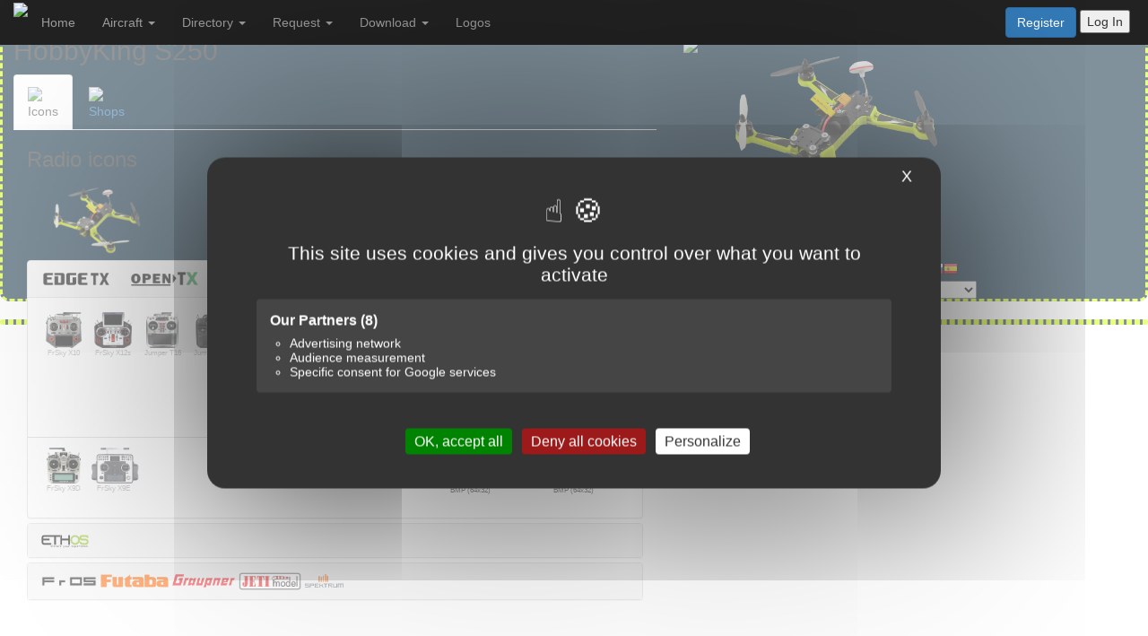

--- FILE ---
content_type: text/html; charset=UTF-8
request_url: https://www.air-rc.com/aircraft/Hobbyking_S250_1661
body_size: 12948
content:
<!DOCTYPE html>
<html>
<meta name="keywords" content="RC airplane, model aircraft, radio control, drone, helicopter, aeromodelling, RC Hobby, flying models">
<meta name="description" content="AIR-RC, a database of RC airplanes, gliders, drones, and model aircraft.">
 
   <head>
    
     <script src="https://www.air-rc.com/assets/tarteaucitron/tarteaucitron.js"></script>

       <script type="text/javascript">
tarteaucitron.init({
    "privacyUrl": "",
    "bodyPosition": "top",
    "hashtag": "#tarteaucitron",
    "cookieName": "tarteaucitron",
    "orientation": "middle",
    "groupServices": true,
    "showDetailsOnClick": true,
    "serviceDefaultState": "wait",
    "showAlertSmall": false,
    "cookieslist": false,
    "closePopup": true,
    "showIcon": true,
    "iconPosition": "BottomRight",
    "adblocker": false,
    "DenyAllCta" : true,
    "AcceptAllCta" : true,
    "highPrivacy": true,
    "alwaysNeedConsent": false,
    "handleBrowserDNTRequest": false,
    "removeCredit": false,
    "moreInfoLink": true,
    "useExternalCss": false,
    "useExternalJs": false,
    "readmoreLink": "",
    "mandatory": true,
    "mandatoryCta": false,

    "googleConsentMode": true,
    "bingConsentMode": true,
    "softConsentMode": false,
    "dataLayer": false,
    "serverSide": false,
    "partnersList": true
});
</script>

<!-- AdSense géré par tarteaucitron -->
<script>
  tarteaucitron.user.adsensePubId = 'ca-pub-2903454280852543';
  tarteaucitron.user.adsenseNpa = true; 
  (tarteaucitron.job = tarteaucitron.job || []).push('adsense');
</script>

<!-- GA4 / gtag géré par tarteaucitron -->
<script>
  tarteaucitron.user.gtagUa = 'G-EGFVQJ4GTB'; // ton ID GA4
  tarteaucitron.user.gtagMore = function () { };
  (tarteaucitron.job = tarteaucitron.job || []).push('gtag');
  (tarteaucitron.job = tarteaucitron.job || []).push('gcmadstorage');
  (tarteaucitron.job = tarteaucitron.job || []).push('gcmanalyticsstorage');
  (tarteaucitron.job = tarteaucitron.job || []).push('gcmfunctionality');
  (tarteaucitron.job = tarteaucitron.job || []).push('gcmpersonalization');
  (tarteaucitron.job = tarteaucitron.job || []).push('gcmadsuserdata');
  (tarteaucitron.job = tarteaucitron.job || []).push('gcmsecurity');
</script>


      <title>AIR-RC</title>
      
      
      <meta name="viewport" content="width=device-width, initial-scale=1">
      <meta charset="utf-8">

      <meta name="description" content="AIR-RC is the largest online database about RC Model Flying and it's growing each day" />
      
      <meta name="keywords" content="RC database, model database,frsky,horus,x10,x10s,x12,x9,x9d,x9d+,icon,icons,image,images,model,models,background,backgrounds,radio,rc,
      library,horus icon,frsky icon,horus icons,frsky icons,model icon,model icons,frsky radio,frsky radio icons,frsky radio icon,taranis model icon,taranis icons,taranis radio icons,
      frsky model image,taranis image model,taranis images model,taranis images models,taranis image modèle,image bmp taranis,image pour taranis,horus model picture,
      images pour taranis"/>

  
      <!-- HTML Meta Tags -->
      <title>AIR-RC</title>
      <meta name="description" content="AIR-RC is the largest online database about RC Model Flying and it's growing each day">
      
      <!-- Google / Search Engine Tags -->
      <meta itemprop="name" content="AIR-RC">
      <meta itemprop="description" content="AIR-RC is the largest online database about RC Model Flying and it's growing each day.">
      <meta itemprop="image" content="https://www.air-rc.com/assets/policy/logoAIR-RC.png">

      <!-- Facebook Meta Tags -->
      <meta property="og:url" content="https://www.air-rc.com">
      <meta property="og:type" content="website">
      <meta property="og:title" content="AIR-RC">
      <meta property="og:description" content="AIR-RC is the largest online database about RC Model Flying and it's growing each day">
      <meta property="og:image" content="https://www.air-rc.com/assets/policy/logoAIR-RC.png">

      <!-- Twitter Meta Tags -->
      <meta name="twitter:card" content="summary_large_image">
      <meta name="twitter:title" content="AIR-RC">
      <meta name="twitter:description" content="AIR-RC is the largest online database about RC Model Flying and it's growing each day.">
      <meta name="twitter:image" content="https://www.air-rc.com/assets/policy/logoAIR-RC.png">

      <link href='https://fonts.googleapis.com/css?family=Overpass' rel='stylesheet'>
      <link href='https://fonts.googleapis.com/css?family=Teko' rel='stylesheet'>
      <link rel="stylesheet" href="https://use.fontawesome.com/releases/v5.7.2/css/all.css" integrity="sha384-fnmOCqbTlWIlj8LyTjo7mOUStjsKC4pOpQbqyi7RrhN7udi9RwhKkMHpvLbHG9Sr" crossorigin="anonymous">
      <link rel="stylesheet" href="https://maxcdn.bootstrapcdn.com/bootstrap/3.3.7/css/bootstrap.min.css" integrity="sha384-BVYiiSIFeK1dGmJRAkycuHAHRg32OmUcww7on3RYdg4Va+PmSTsz/K68vbdEjh4u" crossorigin="anonymous">
      <link rel="stylesheet" href="https://www.air-rc.com/assets/css/airrc.css?v=7.33">
      <script src="https://code.jquery.com/jquery-3.3.1.min.js" integrity="sha256-FgpCb/KJQlLNfOu91ta32o/NMZxltwRo8QtmkMRdAu8=" crossorigin="anonymous"></script>
      <script src="https://maxcdn.bootstrapcdn.com/bootstrap/3.3.7/js/bootstrap.min.js" integrity="sha384-Tc5IQib027qvyjSMfHjOMaLkfuWVxZxUPnCJA7l2mCWNIpG9mGCD8wGNIcPD7Txa" crossorigin="anonymous"></script>
      
      
    
      <!-- TypeSense -->
      <script src="https://cdn.jsdelivr.net/npm/instantsearch.js@4"></script>
      <link rel="stylesheet" href="https://www.air-rc.com/assets/css/sense.css?v=1.02">
   
      
      <!--  icons  -->
      <link rel="apple-touch-icon" sizes="180x180" href="assets/icons/apple-touch-icon.png">
      <link rel="icon" type="image/png" sizes="32x32" href="assets/icons/favicon-32x32.png">
      <link rel="icon" type="image/png" sizes="16x16" href="assets/icons/favicon-16x16.png">
      <link rel="manifest" href="https://www.air-rc.com/assets/icons/site.webmanifest?v=1.2">
      <link rel="shortcut icon" href="/assets/icons/favicon.ico">
      <link rel="mask-icon" href="assets/icons/safari-pinned-tab.svg" color="#5bbad5">
      <meta name="msapplication-TileColor" content="#d5fc00">
      <meta name="theme-color" content="#d5fc00">
      <meta name="msapplication-config" content="/assets/icon/browserconfig.xml">
      <meta name="apple-mobile-web-app-title" content="AIR-RC">
      <meta name="application-name" content="AIR-RC">

 
    <script src="https://www.air-rc.com/assets/js/air_rc.js?v=1.04"></script>  
    
    <script>
    window.onload = function() {
        let images = document.querySelectorAll(".trackClicks");

        images.forEach(img => {
            img.addEventListener("click", function() {
                updateClicks(this.alt); // Using alt attribute as unique identifier
            });
        });
    };
  </script>
  
  
    <!-- ----------------------------- Recaptcha (start)--------------------------------- -->  
    <style>
    .grecaptcha-badge{visibility: hidden}
    </style>
    <script src="https://www.google.com/recaptcha/api.js?render=6Leihd0pAAAAAJuN70pvEIJ7nzZl0L-zqM8yDO4-"></script>
    <script>
        grecaptcha.ready(function() {
        grecaptcha.execute('6Leihd0pAAAAAJuN70pvEIJ7nzZl0L-zqM8yDO4-', {action: 'form_submission'}).then(function(token) {
            document.querySelector('.g-recaptcha-response').value = token;
        });
    });
    </script>
    <!-- ----------------------------- Recaptcha (end)--------------------------------- -->  
  
  
      
   </head>
   <body>
    
        <!-- Google Tag Manager (noscript) -->
     <noscript><iframe src="https://www.googletagmanager.com/ns.html?id=GTM-MBVZMJ5D"
     height="0" width="0" style="display:none;visibility:hidden"></iframe></noscript>
    <!-- End Google Tag Manager (noscript) -->
    
    
    
   <!------------------ LOGIN MODAL --------------------->  
    <div class="modal fade" id="loginModal" tabindex="-1" role="dialog">
      <div class="modal-dialog modal-sm" role="document">
         <div class="modal-content" style="background-color:#555;color:#EEE">
            <div class="modal-header" ><h3>Login</h3></div>
            <div class="modal-body">
                <form>
                  <div id="alertMessage" class="alert alert-danger" style="display:none"></div>
                  <div class="form-group">
                     <label>eMail address</label>
                     <input type="text" id="email" name="email" class="form-control"  autocomplete="email" value=""/>         
                  </div>
                  <div class="form-group">
                     <label>Password</label>
                     <input type="password" id="password" name="password" class="form-control" autocomplete="password" value=""/>
                  </div>
                  <div class="form-group" style="text-align:right;margin-top:30px">
                     <input type="button" name="login" class="limebtn" value="Login" style="width:100%" onclick="subLogin()">
                  </div>
                  <div class="form-group" style="font-family:overpass;margin-top:40px;font-weight:600">
                     You are not already registered ?
                     <a href="https://www.air-rc.com/register">
                        <div style="color:#d5fc00;font-weight:200">Register now to benefit of all AIR-RC features</div>
                     </a>
                     <br><br>
                     <div class="pull-right">
                         <input type="button" class="btn btn-xs btn-primary" onclick="lostPassword()" value="Forgot my Password">
                     </div>
                  </div>
               </form> 
            </div>   
         </div>   
      </div>
   </div>       
   <!-- ------------- END OF LOGIN MODAL --------------- --> 
   <div class="modal fade" id="lostModal" tabindex="-1" role="dialog">
      <div class="modal-dialog modal-sm" role="document">
         <div class="modal-content" style="background-color:#555;color:#EEE">
            <div class="modal-header" ><h3>Lost Password</h3></div> 
            <div class="modal-body">
               <div style="font-size:12px">
                  Once you have submitted your request, we will send you an email to reset your password.<br>
                  Please check the email we sent you is not in your spam box.
               </div>
               <div id="alertMessageLost" class="alert alert-danger" style="display:none"></div>
               <div class="form-group" style="margin-top:20px">
                  <label>eMail address</label>
                  <input type="text" id="emailLost" name="emailLost" class="form-control"  autocomplete="email" value=""/>         
               </div>
               <div class="form-group" style="text-align:right;margin-top:30px">
                     <input type="button" name="resetPassword" class="limebtn" value="Submit password reset" style="width:100%" onclick="resetPassword()">
               </div>
            </div>   
         </div>   
      </div>   
   </div>    
   <!-- ------------- END OF PASSWORD MODAL ------------ -->  
   <style>
      .dropdown-submenu {
        position: relative;
      }

      .dropdown-submenu .dropdown-menu {
        top: 0;
        left: 100%;
        margin-top: -1px;
      }
   </style>
   <script>
      $(document).ready(function(){
        $('.dropdown-submenu a.test2').on("click", function(e){
          $(this).next('ul').toggle();
          e.stopPropagation();
          e.preventDefault();
        });
      });
   </script>   
   <nav class="airHeader navbar-inverse navbar-fixed-top airColor">
    
        <div class="navbar-header">
          <button type="button" class="navbar-toggle collapsed" data-toggle="collapse" data-target="#navbar" aria-expanded="false" aria-controls="navbar">
            <span class="sr-only">Toggle navigation</span>
            <span class="icon-bar"></span>
            <span class="icon-bar"></span>
            <span class="icon-bar"></span>
          </button>
          <a class="navbar-brand navbar-right" href="/"><img src="https://www.air-rc.com/assets/policy/AIR_RC_200bmw.png" height="200%" style="margin-top:-12px"/></a> 
        </div>
        <div id="navbar" class="navbar-collapse collapse">
          <div class="col-md-12 hidden-lg hidden-md hidden-sm" style="margin-top:20px"></div> 
          <ul class="nav navbar-nav navbar-left">
             
             <li><a href="https://www.air-rc.com/">Home</a></li>
             
             <li class="dropdown">
                <a class="dropdown-toggle" data-toggle="dropdown">Aircraft
                <span class="caret"></span></a>
                <ul class="dropdown-menu">
                  <li class="dropdown-submenu">
                    <a class="test2" tabindex="-1" href="#">Planes <span class="caret"></span></a>
                    <ul class="dropdown-menu">
                      <li><a tabindex="-1" href="https://www.air-rc.com/category/planes">All Planes</a></li>
                      <li><a tabindex="-1" href="https://www.air-rc.com/category/planes/aerobatics">Aerobatics</a></li>
                      <li><a tabindex="-1" href="https://www.air-rc.com/category/planes/bipes">Biplanes</a></li>
                      <li><a tabindex="-1" href="https://www.air-rc.com/category/planes/vintage">Vintage</a></li>
                      <li><a tabindex="-1" href="https://www.air-rc.com/category/planes/jets">Jets & EDF</a></li>
                      <li><a tabindex="-1" href="https://www.air-rc.com/category/planes/mini">Mini Aicrafts</a></li>
                      <li><a tabindex="-1" href="https://www.air-rc.com/category/planes/indoor">Indoor planes</a></li>
                      <li><a tabindex="-1" href="https://www.air-rc.com/category/planes/racing">Racing</a></li>
                      <li><a tabindex="-1" href="https://www.air-rc.com/category/planes/seaplanes">Seaplanes</a></li>
                      <li><a tabindex="-1" href="https://www.air-rc.com/category/planes/warbirds">Warbirds</a></li>
                      <li><a tabindex="-1" href="https://www.air-rc.com/category/planes/wings">Wings</a></li>
                      <li><a tabindex="-1" href="https://www.air-rc.com/category/planes/vtol">VTOL</a></li>
                      <li><a tabindex="-1" href="https://www.air-rc.com/category/planes/3dp">3D Printed</a></li>
                    </ul>
                  </li>
                  <li class="dropdown-submenu">
                     <a class="test2" tabindex="-1" href="#">Gliders <span class="caret"></span></a>
                     <ul class="dropdown-menu">
                        <li><a href="https://www.air-rc.com/category/gliders">All Gliders</a></li>
                           <li><a tabindex="-1" href="https://www.air-rc.com/category/gliders/aerobatics">Aerobatics</a></li>
                           <li><a tabindex="-1" href="https://www.air-rc.com/category/gliders/scale">Scale</a></li>
                           <li><a tabindex="-1" href="https://www.air-rc.com/category/gliders/vintage">Vintage</a></li>
                           <li><a tabindex="-1" href="https://www.air-rc.com/category/gliders/slope">Slope Soaring</a></li>
                           <li><a tabindex="-1" href="https://www.air-rc.com/category/gliders/soaring">Soaring</a></li>
                           <li><a tabindex="-1" href="https://www.air-rc.com/category/gliders/powered">Powered</a></li>
                           <li><a tabindex="-1" href="https://www.air-rc.com/category/gliders/dlg">DLG & F3K</a></li>
                           <li><a tabindex="-1" href="https://www.air-rc.com/category/gliders/fj">F3J & F5J</a></li>
                           <li><a tabindex="-1" href="https://www.air-rc.com/category/gliders/hotliners">Hotliners</a></li>
                           <li><a tabindex="-1" href="https://www.air-rc.com/category/gliders/3dp">3D Printed</a></li>
                           <li><a tabindex="-1" href="https://www.air-rc.com/category/gliders/gps">GPS Triangle Racing</a></li>
                       </ul>
                  </li>
                  <li><a tabindex="-1" href="https://www.air-rc.com/category/helicopters">Helicopters</a></li> 
                  <li><a tabindex="-1" href="https://www.air-rc.com/category/multirotors">Multicopters</a></li>
                  <li><a tabindex="-1" href="https://www.air-rc.com/category/misc">Miscellaneous</a></li>
                  <li><a tabindex="-1" href="https://www.air-rc.com/category/simulators">Simulators</a></li>
                  
                </ul>
               </li>
             
       
            <li class="dropdown">
               <a class="dropdown-toggle" data-toggle="dropdown" href="#">Directory
               <span class="caret"></span></a>
               <ul class="dropdown-menu">
                  <li><a href="https://www.air-rc.com/category/suppliers">Manufacturers</a></li>
                  <li><a href="https://www.air-rc.com/category/shops">Shops</a></li>
               </ul>
            </li>
            <li class="dropdown">
               <a class="dropdown-toggle" data-toggle="dropdown" href="#">Request
               <span class="caret"></span></a>
               <ul class="dropdown-menu">
                  <li><a href="https://www.air-rc.com/request/aircraft">For New Model</a></li>
                  <li><a href="https://www.air-rc.com/request/supplier">For New Manufacturer</a></li>
                  <li><a href="https://www.air-rc.com/request/shop">For New Shop</a></li>
                  <li><a href="https://www.air-rc.com/request/generic">Send a Comment</a></li>
               </ul>
            </li>
            <li class="dropdown">
               <a class="dropdown-toggle" data-toggle="dropdown" href="#">Download
               <span class="caret"></span></a>
               <ul class="dropdown-menu">
                  
                  <li><a href="https://www.air-rc.com/zip/horusO">Horus OpenTx icons</a></li>
                  <li><a href="https://www.air-rc.com/zip/horusF">Horus FrOs icons</a></li>
                  <li><a href="https://www.air-rc.com/zip/x18">X18 Ethos icons</a></li>
                  <li><a href="https://www.air-rc.com/zip/ethos">X20 Ethos icons</a></li>
                  <li><a href="https://www.air-rc.com/zip/taranis">Taranis OpenTx icons</a></li>
                  <li><a href="https://www.air-rc.com/zip/spektrum">Spektrum iX12 icons</a></li>
                  <li><a href="https://www.air-rc.com/zip/futaba">Futaba 18MZ icons</a></li>
                  <li><a href="https://www.air-rc.com/zip/jeti">Jeti DS-24 icons</a></li>
                  <li><a href="https://www.air-rc.com/zip/graupner">Graupner MZs icons</a></li>
                  <li><a href="https://www.air-rc.com/zip/custom">Custom ZIP file</a></li>
                  <p style="margin:5px;font-size:11px;background:#C7F506;border-radius:5px;padding:5px;text-align:center">
                     These files are large, so be patient during the download.<br/>
                     OpenTX users, please <b>read the readme.txt</b> included in the ZIP
                  </p>
               </ul>
            </li>   
            <li><a href="https://www.air-rc.com/category/logos"">Logos</a></li>

          </ul>
         
          <div class="hidden-md hidden-lg hidden-sm" style='margin-bottom:20px'>
             <a href="https://www.air-rc.com/register"><button class="btn btn-primary">Register</button></a> <button class="revlimebtn" data-toggle="modal" data-target="#loginModal">Log In</button> 
          </div> 
          

           
          <div class="navbar-form navbar-right hidden-xs" style="margin-right:5px!important">
                 
             <a href="https://www.air-rc.com/register"><button class="btn btn-primary">Register</button></a> <button class="revlimebtn" data-toggle="modal" data-target="#loginModal"/>Log In</button> 
                   


    </nav>



   <div class="airContent">
<script type='text/javascript' src='https://www.air-rc.com/assets/unitegallery/js/unitegallery.min.js'></script> 
<link rel='stylesheet' href='https://www.air-rc.com/assets/unitegallery/css/unite-gallery.css' type='text/css' /> 
<script type='text/javascript' src='https://www.air-rc.com/assets/unitegallery/themes/tiles/ug-theme-tiles.js'></script> 
<link rel='stylesheet' href='https://www.air-rc.com/assets/unitegallery/themes/default/ug-theme-default.css' type='text/css' /> 
<script type='text/javascript' src='https://www.air-rc.com/assets/js/air_view.js?v=1.1'></script> 
<script type='text/javascript' src="https://www.air-rc.com/assets/js/air_rating.js"></script>


<!-- ***************************** MODALS ************************** -->
<div class="modal fade" id="addReview" tabindex="-1" role="dialog" aria-labelledby="exampleModalLabel">
  <div class="modal-dialog modal-md" role="document">
    <div class="modal-content">
      <div class="modal-header">
        <h3 class="modal-title" style="width:100%;background:#d5fc00;height:50px;border-radius:10px;padding:10px 20px 5px 20px">Write a review</h3>
         <img src="https://www.air-rc.com/assets/images/airicons/master/legacy/Hobbyking_S250_1661.png" width="200px">
         <div style="font-size:11px;font-style:italic;margin:5px">Fields marked with * are required</div>
      </div>
      <div class="modal-body">
         <div id="alertReviewMessage" class="alert alert-danger" style="display:none"></div>
        <form>
          <input type="text" id="masterId" value="1485" hidden/>

           <div class="form-group">
            <label class="control-label" style="width:100px">Overall*</label>
            <label class="radio-inline"><input type="radio" name="overall_Idx" id="overRadio1" value="1"> 1</label>
            <label class="radio-inline"><input type="radio" name="overall_Idx" id="overRadio2" value="2"> 2</label>
            <label class="radio-inline"><input type="radio" name="overall_Idx" id="overRadio3" value="3"> 3</label>
            <label class="radio-inline"><input type="radio" name="overall_Idx" id="overRadio4" value="4"> 4</label>
            <label class="radio-inline"><input type="radio" name="overall_Idx" id="overRadio5" value="5" checked> 5</label>
          </div>
          <div class="form-group">
            <label for="revTitle" class="control-label">Review Title*</label>
            <input class="form-control" id="revTitle" name="revTitle">
          </div>

          <div class="form-group">
            <label for="revComment" class="control-label">Review Comment*</label>
            <textarea class="form-control" id="revComment" name="revComment" style="height:160px"></textarea>
          </div>
          <div class="form-group">
            <label class="control-label" style="margin-right:20px">Would you recommend this model ?</label>
            <label class="radio-inline" style="color:green"><input type="radio" name="reco_Idx" id="recoRadio1" value="1" checked> Yes <span class="glyphicon glyphicon-thumbs-up" aria-hidden="true"></span></label>
            <label class="radio-inline" style="color:red"><input type="radio" name="reco_Idx" id="recoRadio2" value="0"> No <span class="glyphicon glyphicon-thumbs-down" aria-hidden="true"></span></label> 
          </div>
          <div class="form-group">
            <label class="control-label" style="width:100px">Quality</label>
            <span Style="font-size:11px;margin-right:15px;color:#BBB">[Poor]</span>
            <label class="radio-inline"><input type="radio" name="quality_Idx" id="qualRadio1" value="1"> 1</label>
            <label class="radio-inline"><input type="radio" name="quality_Idx" id="qualRadio2" value="2"> 2</label>
            <label class="radio-inline"><input type="radio" name="quality_Idx" id="qualRadio3" value="3"> 3</label>
            <label class="radio-inline"><input type="radio" name="quality_Idx" id="qualRadio4" value="4"> 4</label>
            <label class="radio-inline"><input type="radio" name="quality_Idx" id="qualRadio5" value="5" checked> 5</label>
            <span style="margin-left:15px;font-size:11px;color:#BBB">[Excellent]</span>
          </div>
           <div class="form-group">
            <label class="control-label" style="width:100px">Value</label>
            <span Style="font-size:11px;margin-right:15px;color:#BBB">[Poor]</span>
            <label class="radio-inline"><input type="radio" name="value_Idx" id="valRadio1" value="1"> 1</label>
            <label class="radio-inline"><input type="radio" name="value_Idx" id="valRadio2" value="2"> 2</label>
            <label class="radio-inline"><input type="radio" name="value_Idx" id="valRadio3" value="3"> 3</label>
            <label class="radio-inline"><input type="radio" name="value_Idx" id="valRadio4" value="4"> 4</label>
            <label class="radio-inline"><input type="radio" name="value_Idx" id="valRadio5" value="5" checked> 5</label>
            <span style="margin-left:15px;font-size:11px;color:#BBB">[Excellent]</span>
          </div>
           <div class="form-group">
            <label class="control-label" style="width:100px">Durability</label>
            <span Style="font-size:11px;margin-right:15px;color:#BBB">[Poor]</span>  
            <label class="radio-inline"><input type="radio" name="durability_Idx" id="duraRadio1" value="1"> 1</label>
            <label class="radio-inline"><input type="radio" name="durability_Idx" id="duraRadio2" value="2"> 2</label>
            <label class="radio-inline"><input type="radio" name="durability_Idx" id="duraRadio3" value="3"> 3</label>
            <label class="radio-inline"><input type="radio" name="durability_Idx" id="duraRadio4" value="4"> 4</label>
            <label class="radio-inline"><input type="radio" name="durability_Idx" id="duraRadio5" value="5" checked> 5</label>
            <span style="margin-left:15px;font-size:11px;color:#BBB">[Excellent]</span>
          </div>
           <div class="form-group">
            <label class="control-label" style="width:100px">Enjoyment</label>
            <span Style="font-size:11px;margin-right:15px;color:#BBB">[Poor]</span>  
            <label class="radio-inline"><input type="radio" name="enjoy_Idx" id="enjoyRadio1" value="1"> 1</label>
            <label class="radio-inline"><input type="radio" name="enjoy_Idx" id="enjoyRadio2" value="2"> 2</label>
            <label class="radio-inline"><input type="radio" name="enjoy_Idx" id="enjoyRadio3" value="3"> 3</label>
            <label class="radio-inline"><input type="radio" name="enjoy_Idx" id="enjoyRadio4" value="4"> 4</label>
            <label class="radio-inline"><input type="radio" name="enjoy_Idx" id="enjoyRadio5" value="5" checked> 5</label>
            <span style="margin-left:15px;font-size:11px;color:#BBB">[Excellent]</span>  
          </div>  
        </form>
      </div>
      <div class="modal-footer">
        <button type="button" class="btn btn-default" data-dismiss="modal">Cancel</button>
        <button type="button" class="btn revlimebtn" onclick="rating()">Submit Review</button>
      </div>
    </div>
  </div>
</div>
<!--  End of review Modal -->
<div class="modal fade" id="SubReview" tabindex="-1" role="dialog">
   <div class="modal-dialog modal-sm" role="document">
      <div class="modal-content">
         <div class="modal-header" ><h3 style="background:#d5fc00;height:50px;border-radius:10px;padding:15px;margin:5px">Thank You</h3></div>
         <div class="modal-body">Your review has been submitted. It will now be reviewed by our moderators.<br>Many thanks for your input.</div> 
         <div class="modal-footer"><button type="button" class="btn btn-default" data-dismiss="modal">Close</button></div>   
      </div>   
   </div>
</div>
<!-- end of Submit modal -->
<div class="modal fade" id="misReview" tabindex="-1" role="dialog">
   <div class="modal-dialog modal-sm" role="document">
      <div class="modal-content" style="background:#fbecea">
         <div class="modal-header" ><h3 style="color:#FFF;background:#cb1a00;height:50px;border-radius:10px;padding:15px;margin:5px">Missing Fields</h3></div>
         <div class="modal-body">
            <ul>
               <li>Overall rating</li>
               <li>Review Title</li>
               <li>Review Comment</li>
            </ul>   
            <span style="padding-left:70px">are mandatory fields.</span> 
         </div> 
         <div class="modal-footer"><button type="button" class="btn btn-default" data-dismiss="modal">Close</button></div>   
      </div>   
   </div>
</div>
<!-- end of Error modal -->
<div class="col-md-7">
   <h2>
      HobbyKing S250         </h2>
  
   
   <!-- ***************************** MENU ************************** -->

   <ul class="nav nav-tabs mb-3">
               <li class="active"><a data-toggle="tab" href="#radio"><img class="catIcon" src="https://www.air-rc.com/assets/policy/radio.png"/><div class="subIcon">Icons</div></a></li>
                                                   <li ><a data-toggle="tab" href="#buy"><img class="catIcon" src="https://www.air-rc.com/assets/policy/shop.png"/><div class="subIcon">Shops</div></a></li>
               
   </ul>

    <div class="tab-content">
      <!-- ************************* DESCRIPTION *************************** -->   
               <div id="desc" class="tab-pane fade masterDescription">
                  <h3>Details</h3>
                                       </div>



<!-- inAir -->


      <!-- ************************* PICTURES *************************** -->
      <div id="pictures" class="tab-pane fade" > 
         <div class="col-md-12">
          <h3>Pictures</h3>
            <div id="gallery" style="display:none;">
                           </div>  
         </div>
      </div> 
            
      <!-- ************************* MANUAL *************************** -->
           
      <!-- ************************* REVIEW *************************** -->
      <div id="review" class="tab-pane fade" > 
         <div class="col-md-12">
               
         </div>
      </div>       
      
      <!-- ************************* SCALE *************************** -->
            
      <!-- ************************* RADIO ICONS *************************** -->
   

   
   
         <div id="radio" class="tab-pane fade in active">
      
         <div class="col-md-12">
                       
             <h3>Radio icons</h3>
             <style>
            	.radicon {height:40px;}
            	.planicon {margin-left:auto;margin-right:0;border:1px dashed #ccc;}
            	.radblox{width:50px;text-align:center;background-color:transparent;border: 1px solid transparent;margin-right:5px;margin-bottom: 1px;float:left;}
               .radname{font-size:8px;font-family:arial;color:#aaa;}
            </style>
 
            
            	  <div class=row><img src="https://www.air-rc.com/assets/images/airicons/opentx/x10png/01661_x10.png" style="margin-left:20px;width:150px"></div>
            		<div class="panel-group" id="accordion" role="tablist" aria-multiselectable="true" width="100%">
            		  <div class="panel panel-default">
            		    <div class="panel-heading" role="tab" id="headingOne01661">
            		      <h4 class="panel-title">
            		        <a role="button" data-toggle="collapse" data-parent="#accordion" href="#collapseOne01661" aria-expanded="true" aria-controls="collapseOne01661">
            		          <img src="https://www.air-rc.com/assets/images/airicons/radios/edgetx.png?v=2.2" height="20px">    <img src="https://www.air-rc.com/assets/images/airicons/radios/opentx.png?v=2.2" height="20px">
            		        </a>
            		      </h4>
            		    </div>
            		    <div id="collapseOne01661" class="panel-collapse collapse in" role="tabpanel" aria-labelledby="headingOne01661">
            		      <div class="panel-body">
            		      	<div class="row" style="border-bottom:1px solid lightgray;margin-bottom:10px">
            			        <div class="col-md-8">
            			        	<span class="radblox"><img src="https://www.air-rc.com/assets/images/airicons/radios/x10.png" class="radicon"><p class="radname">FrSky X10</p></span>
            			        	<span class="radblox"><img src="https://www.air-rc.com/assets/images/airicons/radios/x12.png" class="radicon"><p class="radname">FrSky X12s</p></span>
            			        	<span class="radblox"><img src="https://www.air-rc.com/assets/images/airicons/radios/t16.png" class="radicon"><p class="radname">Jumper T16</p></span>
            			        	<span class="radblox"><img src="https://www.air-rc.com/assets/images/airicons/radios/t18.png" class="radicon"><p class="radname">Jumper T18</p></span>
            			        	<span class="radblox"><img src="https://www.air-rc.com/assets/images/airicons/radios/tx16s.png" class="radicon"><p class="radname">Radiomaster TX16S</p></span>
            			        	<span class="radblox"><img src="https://www.air-rc.com/assets/images/airicons/radios/fs-nv14.png" class="radicon"><p class="radname">FlySky NV14</p></span>
            			        	<span class="radblox"><img src="https://www.air-rc.com//assets/images/airicons/radios/el18.png" class="radicon"><p class="radname">FlySky EL18</p></span>
            			        </div>
            			        <div class="col-md-4"><a href="https://www.air-rc.com/assets/images/airicons/opentx/x10png/01661_x10.png" download><img src="https://www.air-rc.com/assets/images/airicons/opentx/x10png/01661_x10.png" width="100%" class="planicon"></a><p style="font-size:8px">PNG (192x114)</p></div>
            		        </div>
            		        <div class="row">
            		        	<div class="col-md-8">
            		        		<span class="radblox"><img src="https://www.air-rc.com/assets/images/airicons/radios/x9d.png" class="radicon"><p class="radname">FrSky X9D</p></span>
            		        		<span class="radblox"><img src="https://www.air-rc.com/assets/images/airicons/radios/x9e.png" class="radicon"><p class="radname">FrSky X9E</p></span>
            		        	</div>
            		        	<div class="col-md-2"><a href="https://www.air-rc.com/assets/images/airicons/opentx/sil/01661_sil.bmp" download><img src="https://www.air-rc.com/assets/images/airicons/opentx/sil/01661_sil.bmp" width="100%" class="planicon"></a><p style="font-size:8px">BMP (64x32)</p></div>
            		        	<div class="col-md-2"><a href="https://www.air-rc.com/assets/images/airicons/opentx/bw/01661_bw.bmp" download><img src="https://www.air-rc.com/assets/images/airicons/opentx/bw/01661_bw.bmp" width="100%" class="planicon"></a><p style="font-size:8px">BMP (64x32)</p></div>
            		        </div>
            		        
            		      </div>
            		    </div>
            		  </div>
            		  <div class="panel panel-default">
            		    <div class="panel-heading" role="tab" id="headingTwo01661">
            		      <h4 class="panel-title">
            		        <a class="collapsed" role="button" data-toggle="collapse" data-parent="#accordion" href="#collapseTwo01661" aria-expanded="false" aria-controls="collapseTwo01661">
            		          <img src="https://www.air-rc.com/assets/images/airicons/radios/ethos.png" height="15px">
            		        </a>
            		      </h4>
            		    </div>
            		    <div id="collapseTwo01661" class="panel-collapse collapse" role="tabpanel" aria-labelledby="headingTwo01661">
            		      <div class="panel-body">
            		        	<div class="row" style="border-bottom:1px solid lightgray;margin-bottom:10px"> 
            				        <div class="col-md-4">
            				        	<span class="radblox"><img src="https://www.air-rc.com/assets/images/airicons/radios/x20.png" class="radicon"><p class="radname">FrSky X20</p></span>
            				        	<span class="radblox"><img src="https://www.air-rc.com/assets/images/airicons/radios/x20p.png" class="radicon"><p class="radname">FrSky X20 Pro</p></span>
            				        	<span class="radblox"><img src="https://www.air-rc.com/assets/images/airicons/radios/xe.png" class="radicon"><p class="radname">FrSky XE</p></span>
            				        	<span class="radblox"><img src="https://www.air-rc.com/assets/images/airicons/radios/v20.png" class="radicon"><p class="radname">Kavan V20</p></span>
            				        </div>
            				        <div class="col-md-4"><a href="https://www.air-rc.com/assets/images/airicons/ethos/x20png/01661_x20.png" download><img src="https://www.air-rc.com/assets/images/airicons/ethos/x20png/01661_x20.png" width="100%" class="planicon"></a><p style="font-size:8px">PNG (300x280)</p></div>	
            				        <div class="col-md-4"><a href="https://www.air-rc.com/assets/images/airicons/ethos/x20bmp/01661_x20.bmp" download><img src="https://www.air-rc.com/assets/images/airicons/ethos/x20bmp/01661_x20.bmp" width="100%" class="planicon"></a><p style="font-size:8px">BMP Recommended (300x280)</p></div>
            			        </div>
            			        <div class="row"style="border-bottom:1px solid lightgray;margin-bottom:10px"> 
            				        <div class="col-md-6">
            				        	<span class="radblox"><img src="https://www.air-rc.com/assets/images/airicons/radios/x18.png" class="radicon"><p class="radname">FrSky X18</p></span>
            				        	<span class="radblox"><img src="https://www.air-rc.com/assets/images/airicons/radios/twin.png" class="radicon"><p class="radname">FrSky Twin</p></span>
            				        </div>
            				        <div class="col-md-3"><a href="https://www.air-rc.com/assets/images/airicons/ethos/x18png/01661_x18.png" download><img src="https://www.air-rc.com/assets/images/airicons/ethos/x18png/01661_x18.png" width="100%" class="planicon"></a><p style="font-size:8px">PNG (180x166)</p></div>	
            				        <div class="col-md-3"><a href="https://www.air-rc.com/assets/images/airicons/ethos/x18bmp/01661_x18.bmp" download><img src="https://www.air-rc.com/assets/images/airicons/ethos/x18bmp/01661_x18.bmp" width="100%" class="planicon"></a><p style="font-size:8px">BMP Recommended (180x166)</p></div>
            			        </div>
            			        <div class="row"> 
            			         <div class="col-md-6">
            				        	<span class="radblox"><img src="https://www.air-rc.com/assets/images/airicons/radios/x10.png" class="radicon"><p class="radname">FrSky X10</p></span>
            				        	<span class="radblox"><img src="https://www.air-rc.com/assets/images/airicons/radios/x12.png" class="radicon"><p class="radname">FrSky X12s</p></span>
            				        </div>
            				        <div class="col-md-3"><a href="https://www.air-rc.com/assets/images/airicons/ethos/x10png/01661_x10.png" download><img src="https://www.air-rc.com/assets/images/airicons/ethos/x10png/01661_x10.png" width="100%" class="planicon"></a><p style="font-size:8px">PNG (180x160)</p></div>	
            				        <div class="col-md-3"><a href="https://www.air-rc.com/assets/images/airicons/ethos/x10bmp/01661_x10.bmp" download><img src="https://www.air-rc.com/assets/images/airicons/ethos/x10bmp/01661_x10.bmp" width="100%" class="planicon"></a><p style="font-size:8px">BMP Recommended (180x160)</p></div>
            			        </div>	
            		      </div>
            		    </div>
            		  </div>
            		  <div class="panel panel-default">
            		    <div class="panel-heading" role="tab" id="headingThree01661">
            		      <h4 class="panel-title">
            		        <a class="collapsed" role="button" data-toggle="collapse" data-parent="#accordion" href="#collapseThree01661" aria-expanded="false" aria-controls="collapseThree01661">
            		         <img src="https://www.air-rc.com/assets/images/airicons/radios/fros.png" height="20px">
            		         <img src="https://www.air-rc.com/assets/images/airicons/radios/futaba.png" height="15px">
            		         <img src="https://www.air-rc.com/assets/images/airicons/radios/graupner.png" height="15px">
            		         <img src="https://www.air-rc.com/assets/images/airicons/radios/jeti.png" height="20px">
            		         <img src="https://www.air-rc.com/assets/images/airicons/radios/spektrum.png" height="15px">
            		        </a>
            		      </h4>
            		    </div>
            		    <div id="collapseThree01661" class="panel-collapse collapse" role="tabpanel" aria-labelledby="headingThree01661">
            		      <div class="panel-body">
            		      	 <div class="row" style="border-bottom:1px solid lightgray;margin-bottom:10px"> 
            				        <div class="col-md-9">
            				        	<div><img src="https://www.air-rc.com/assets/images/airicons/radios/fros.png" height="10px"></div>
            				        	<span class="radblox"><img src="https://www.air-rc.com/assets/images/airicons/radios/x10.png" class="radicon"><p class="radname">FrSky X10</p></span>
            				        	<span class="radblox"><img src="https://www.air-rc.com/assets/images/airicons/radios/x12.png" class="radicon"><p class="radname">FrSky X12s</p></span>
            				        </div>
            				        <div class="col-md-3"><a href="https://www.air-rc.com/assets/images/airicons/fros/01661_frs.jpg" download><img src="https://www.air-rc.com/assets/images/airicons/fros/01661_frs.jpg" width="100%" class="planicon"></a><p style="font-size:8px">JPG (155x100)</p></div>	
            			       </div>
            			       <div class="row" style="border-bottom:1px solid lightgray;margin-bottom:10px"> 
            				        <div class="col-md-9">
            				        	<div><img src="https://www.air-rc.com/assets/images/airicons/radios/futaba.png" height="8px"></div>
            				        	<span class="radblox"><img src="https://www.air-rc.com/assets/images/airicons/radios/18mz.png" class="radicon"><p class="radname">Futaba 18MZ</p></span>
            				        </div>
            				        <div class="col-md-3"><a href="https://www.air-rc.com/assets/images/airicons/futaba/01661_ftb.jpg" download><img src="https://www.air-rc.com/assets/images/airicons/futaba/01661_ftb.jpg" width="100%" class="planicon"></a><p style="font-size:8px">JPG (158x80)</p></div>	
            			       </div>
            			       <div class="row" style="border-bottom:1px solid lightgray;margin-bottom:10px"> 
            				        <div class="col-md-9">
            				        	<div><img src="https://www.air-rc.com/assets/images/airicons/radios/graupner.png" height="10px"></div>
            				        	<span class="radblox"><img src="https://www.air-rc.com/assets/images/airicons/radios/mz16.png" class="radicon"><p class="radname">Graupner MZ16</p></span>
            				        	<span class="radblox"><img src="https://www.air-rc.com/assets/images/airicons/radios/mz32.png" class="radicon"><p class="radname">Graupner MZ32</p></span>
            				        </div>
            				        <div class="col-md-3"><a href="https://www.air-rc.com/assets/images/airicons/graupner/01661_gpn.bmp" download><img src="https://www.air-rc.com/assets/images/airicons/graupner/01661_gpn.bmp" width="100%" class="planicon"></a><p style="font-size:8px">BMP (158x106)</p></div>	
            			       </div>	
            			       <div class="row" style="border-bottom:1px solid lightgray;margin-bottom:10px"> 
            				        <div class="col-md-9">
            				        	<div><img src="https://www.air-rc.com/assets/images/airicons/radios/jeti.png" height="10px"></div>
            				        	<span class="radblox"><img src="https://www.air-rc.com/assets/images/airicons/radios/ds-24.png" class="radicon"><p class="radname">Jeti DS-24</p></span>
            				        </div>
            				        <div class="col-md-3"><a href="https://www.air-rc.com/assets/images/airicons/jeti/01661_jti.png" download><img src="https://www.air-rc.com/assets/images/airicons/jeti/01661_jti.png" width="100%" class="planicon"></a><p style="font-size:8px">PNG (320x240)</p></div>	
            			       </div>
            			       <div class="row"> 
            				        <div class="col-md-9">
            				        	<div><img src="https://www.air-rc.com/assets/images/airicons/radios/spektrum.png" height="15px"></div>
            				        	<span class="radblox"><img src="https://www.air-rc.com/assets/images/airicons/radios/ix12.png" class="radicon"><p class="radname">Spektrum ix12</p></span>
            				        	<span class="radblox"><img src="https://www.air-rc.com/assets/images/airicons/radios/ix20.png" class="radicon"><p class="radname">Spektrum ix20</p></span>
            				        </div>
            				        <div class="col-md-3"><a href="https://www.air-rc.com/assets/images/airicons/spektrum/01661_spk.jpg" download><img src="https://www.air-rc.com/assets/images/airicons/spektrum/01661_spk.jpg" width="100%" class="planicon"></a><p style="font-size:8px">JPG (266x164)
            				        </p></div>
            				      </div>  
            		      </div>
            		    </div>
            		  </div>
            		</div>

               
         </div>
      </div>
      <!-- ************************* SIMILAR *************************** -->
      <div id="similar" class="tab-pane fade">
         <div class="col-md-12">
             <h3>Similar Models</h3>
            <p>Some content in menu 2.</p>
      
         </div>
      </div>
         
      <!-- ************************* SHOPS *************************** -->
               <div id="buy" class="tab-pane fade">
            <div class="col-md-12 col-xs-12" style="margin-top:20px;font-size:13px;color:grey">
               We  cannot guarantee that the shops listed below do sell the <b>S250</b> in particular but at least we know they do distribute <b>HobbyKing</b>.
            </div>
            <div class="col-md-12 col-xs-12">
                <h3>Where to buy</h3>
                 
               <a href="https://hobbyking.com/" target="_blank">
                  <div class="col-md-12 col-xs-12 airNone">
                     <div class="col-md-5 col-xs-6 supLogo" style="height:100px">
                        <img src="https://www.air-rc.com/assets/logo/shop/shop_3_W.png" alt="HobbyKing" /><br>
                     </div>
                     <div class="col-md-5 col-xs-6 supDetails" style="height:100px">
                        <b>Hong-kong</b><br>
                        HobbyKing<br>
                        <b>check web site</b><br>
                        Ship to: World                     </div>
                  </div>
               </a>
                           </div>
         </div>   
           </div>   
</div>

<div class="col-md-5">
      <!-- ************************* RIGHT PANE *************************** -->
   <div class="row" style="margin-top:20px;">

      <div class="col-md-6 col-xs-6 topLeft"><a href="https://hobbyking.com/" target="_blank"><img src="https://www.air-rc.com/assets/logo/supplier/sup_86_W.png" /></a></div> 
      <div class="col-md-6 col-xs-6 topRight">
         <br>
       <!--   -->
      </div> 
      <div class="col-md-12 col-xs-12 parentImage">
         <img class="test imageAircraft" src="https://www.air-rc.com/assets/images/airicons/master/legacy/Hobbyking_S250_1661.png" style="width:100%;max-width:350px" />
                         </div>
   </div>   

   <!-- ******************** RATING ******************-->
   <div class="masterDescription" style="margin-top:20px">
      <div>
         <span style="font-size:20px;">
                     </span>
         <span id="note0" style="margin-left:10px;margin-top:10px;display:inline-block">
            <button class="revlimebtn" data-toggle="modal" data-target="#loginModal">Log in and write a review</button>         </span>
         
      </div>
      
       
      
             
      
      
           
   </div>
</div>

		
<script type="text/javascript"> 			
	jQuery(document).ready(function(){ 
		jQuery("#gallery").unitegallery({
	      tiles_col_width:400,
	      theme_gallery_padding:25,
	      tiles_type:"nested",
      }); 
	}); 	
</script>	


   
   














      </div> 
   <!-- AIR-RC  -->
   
 <!--  ================= SIDE BARS =======================  -->

      
      <!-- ======================================= LEFT PANE ====================================== -->
       <div class="airSidebar airLeft airColor" style="margin-top:20px;margin-bottom:20px;border:3px dashed #d5fc00;border-radius:10px;color:#BBB;background-color:#01243a">
            <div style="color:black;text-align:center">
               <!-- GTranslate: https://gtranslate.io/ -->
               <a href="#" onclick="doGTranslate('en|en');return false;" title="English" class="gflag nturl" style="background-position:-0px -0px;"><img src="//gtranslate.net/flags/blank.png" height="16" width="16" alt="English" /></a><a href="#" onclick="doGTranslate('en|fr');return false;" title="French" class="gflag nturl" style="background-position:-200px -100px;"><img src="//gtranslate.net/flags/blank.png" height="16" width="16" alt="French" /></a><a href="#" onclick="doGTranslate('en|de');return false;" title="German" class="gflag nturl" style="background-position:-300px -100px;"><img src="//gtranslate.net/flags/blank.png" height="16" width="16" alt="German" /></a><a href="#" onclick="doGTranslate('en|it');return false;" title="Italian" class="gflag nturl" style="background-position:-600px -100px;"><img src="//gtranslate.net/flags/blank.png" height="16" width="16" alt="Italian" /></a><a href="#" onclick="doGTranslate('en|pt');return false;" title="Portuguese" class="gflag nturl" style="background-position:-300px -200px;"><img src="//gtranslate.net/flags/blank.png" height="16" width="16" alt="Portuguese" /></a><a href="#" onclick="doGTranslate('en|ru');return false;" title="Russian" class="gflag nturl" style="background-position:-500px -200px;"><img src="//gtranslate.net/flags/blank.png" height="16" width="16" alt="Russian" /></a><a href="#" onclick="doGTranslate('en|es');return false;" title="Spanish" class="gflag nturl" style="background-position:-600px -200px;"><img src="//gtranslate.net/flags/blank.png" height="16" width="16" alt="Spanish" /></a>

               <style type="text/css">
               <!--
               a.gflag {vertical-align:middle;font-size:16px;padding:1px 0;background-repeat:no-repeat;background-image:url(//gtranslate.net/flags/16.png);}
               a.gflag img {border:0;}
               a.gflag:hover {background-image:url(//gtranslate.net/flags/16a.png);}
               #goog-gt-tt {display:none !important;}
               .goog-te-banner-frame {display:none !important;}
               .goog-te-menu-value:hover {text-decoration:none !important;}
               body {top:0 !important;}
               #google_translate_element2 {display:none!important;}
               -->
               </style>

               <br /><select onchange="doGTranslate(this);"><option value="">Select Language</option><option value="en|af">Afrikaans</option><option value="en|sq">Albanian</option><option value="en|ar">Arabic</option><option value="en|hy">Armenian</option><option value="en|az">Azerbaijani</option><option value="en|eu">Basque</option><option value="en|be">Belarusian</option><option value="en|bg">Bulgarian</option><option value="en|ca">Catalan</option><option value="en|zh-CN">Chinese (Simplified)</option><option value="en|zh-TW">Chinese (Traditional)</option><option value="en|hr">Croatian</option><option value="en|cs">Czech</option><option value="en|da">Danish</option><option value="en|nl">Dutch</option><option value="en|en">English</option><option value="en|et">Estonian</option><option value="en|tl">Filipino</option><option value="en|fi">Finnish</option><option value="en|fr">French</option><option value="en|gl">Galician</option><option value="en|ka">Georgian</option><option value="en|de">German</option><option value="en|el">Greek</option><option value="en|ht">Haitian Creole</option><option value="en|iw">Hebrew</option><option value="en|hi">Hindi</option><option value="en|hu">Hungarian</option><option value="en|is">Icelandic</option><option value="en|id">Indonesian</option><option value="en|ga">Irish</option><option value="en|it">Italian</option><option value="en|ja">Japanese</option><option value="en|ko">Korean</option><option value="en|lv">Latvian</option><option value="en|lt">Lithuanian</option><option value="en|mk">Macedonian</option><option value="en|ms">Malay</option><option value="en|mt">Maltese</option><option value="en|no">Norwegian</option><option value="en|fa">Persian</option><option value="en|pl">Polish</option><option value="en|pt">Portuguese</option><option value="en|ro">Romanian</option><option value="en|ru">Russian</option><option value="en|sr">Serbian</option><option value="en|sk">Slovak</option><option value="en|sl">Slovenian</option><option value="en|es">Spanish</option><option value="en|sw">Swahili</option><option value="en|sv">Swedish</option><option value="en|th">Thai</option><option value="en|tr">Turkish</option><option value="en|uk">Ukrainian</option><option value="en|ur">Urdu</option><option value="en|vi">Vietnamese</option><option value="en|cy">Welsh</option><option value="en|yi">Yiddish</option></select><div id="google_translate_element2"></div>
               <script type="text/javascript">
               function googleTranslateElementInit2() {new google.translate.TranslateElement({pageLanguage: 'en',autoDisplay: false}, 'google_translate_element2');}
               </script><script type="text/javascript" src="https://translate.google.com/translate_a/element.js?cb=googleTranslateElementInit2"></script>


               <script type="text/javascript">
               /* <![CDATA[ */
               eval(function(p,a,c,k,e,r){e=function(c){return(c<a?'':e(parseInt(c/a)))+((c=c%a)>35?String.fromCharCode(c+29):c.toString(36))};if(!''.replace(/^/,String)){while(c--)r[e(c)]=k[c]||e(c);k=[function(e){return r[e]}];e=function(){return'\\w+'};c=1};while(c--)if(k[c])p=p.replace(new RegExp('\\b'+e(c)+'\\b','g'),k[c]);return p}('6 7(a,b){n{4(2.9){3 c=2.9("o");c.p(b,f,f);a.q(c)}g{3 c=2.r();a.s(\'t\'+b,c)}}u(e){}}6 h(a){4(a.8)a=a.8;4(a==\'\')v;3 b=a.w(\'|\')[1];3 c;3 d=2.x(\'y\');z(3 i=0;i<d.5;i++)4(d[i].A==\'B-C-D\')c=d[i];4(2.j(\'k\')==E||2.j(\'k\').l.5==0||c.5==0||c.l.5==0){F(6(){h(a)},G)}g{c.8=b;7(c,\'m\');7(c,\'m\')}}',43,43,'||document|var|if|length|function|GTranslateFireEvent|value|createEvent||||||true|else|doGTranslate||getElementById|google_translate_element2|innerHTML|change|try|HTMLEvents|initEvent|dispatchEvent|createEventObject|fireEvent|on|catch|return|split|getElementsByTagName|select|for|className|goog|te|combo|null|setTimeout|500'.split('|'),0,{}))
               /* ]]> */
               </script>
            </div>   
        
         <div class="col-md-12" style="margin-top:20px;">
            <div style='text-align:center;color:white;'><span style="font-size:32px">5,291 models </span></div>
            <div style='text-align:center;color:white;'>(63,492 icons in the database)</div>
            <h5 style="color:#d5fc00">ASK FOR A NEW MODEL TO BE ADDED</h5> 

           <p>Although I do my best to complete this library, you may not find the model you are looking for.</p>
           <p>In this case, do not hesitate to ask me to add it : You're not bothering me. Please be patient, depending on my workload, I may take a few days to work on your model and gather information.</p>
           <p id="addp" style="text-align:center"><a id="adda" href="https://www.air-rc.com/request/aircraft">Ask for a new model</a></p>
           <p id="addp2" style="text-align:center"><a id="adda2" href="https://www.air-rc.com/mypic">Generate your own image</a></p>
            
         </div>  
           
        <div class="col-md-12" style="margin-top:20px" class="hidden-xs hidden-sm">
                   <div><h4 style="color:#d5fc00">RANDOMIZER</h4></div>
                           <div class="">
                  <div class="boxArrow">
                     <div class="arrow_box grey">
                        <div class="notranslate boxTitle">
                           <div><img class="boxLogo" src="https://www.air-rc.com/assets/logo/supplier/sup_214_B.png"></div>
                           T-REX 600XN                        </div>
                        <div class="boxMore"><a class="limeText" href="https://www.air-rc.com/aircraft/Align_T-Rex-600XN_108">See Details...</a></div>
                     </div>
                     <div class="side">
                        <a href="https://www.air-rc.com/aircraft/Align_T-Rex-600XN_108"><img class="boxImage" src="https://www.air-rc.com/assets/images/airicons/master/legacy/Align_T-Rex-600XN_108.png" /></a>
                     </div>
                  </div>
               </div>   
                           <div class="">
                  <div class="boxArrow">
                     <div class="arrow_box grey">
                        <div class="notranslate boxTitle">
                           <div><img class="boxLogo" src="https://www.air-rc.com/assets/logo/supplier/sup_349_B.png"></div>
                           Flacon 56 MKIII                        </div>
                        <div class="boxMore"><a class="limeText" href="https://www.air-rc.com/aircraft/Carl-Goldberg_Flacon-56-MKIII_K-50">See Details...</a></div>
                     </div>
                     <div class="side">
                        <a href="https://www.air-rc.com/aircraft/Carl-Goldberg_Flacon-56-MKIII_K-50"><img class="boxImage" src="https://www.air-rc.com/assets/images/airicons/master/legacy/Carl-Goldberg_Flacon-56-MKIII_K-50.png" /></a>
                     </div>
                  </div>
               </div>   
                           <div class="">
                  <div class="boxArrow">
                     <div class="arrow_box grey">
                        <div class="notranslate boxTitle">
                           <div><img class="boxLogo" src="https://www.air-rc.com/assets/logo/supplier/sup_535_B.png"></div>
                           Spark                        </div>
                        <div class="boxMore"><a class="limeText" href="https://www.air-rc.com/aircraft/Eclipson-Airplanes_Spark_spark">See Details...</a></div>
                     </div>
                     <div class="side">
                        <a href="https://www.air-rc.com/aircraft/Eclipson-Airplanes_Spark_spark"><img class="boxImage" src="https://www.air-rc.com/assets/images/airicons/master/legacy/Eclipson-Airplanes_Spark_spark.png" /></a>
                     </div>
                  </div>
               </div>   
                           <div class="">
                  <div class="boxArrow">
                     <div class="arrow_box grey">
                        <div class="notranslate boxTitle">
                           <div><img class="boxLogo" src="https://www.air-rc.com/assets/logo/supplier/sup_71_B.png"></div>
                           Lift Off XS                        </div>
                        <div class="boxMore"><a class="limeText" href="https://www.air-rc.com/aircraft/simprop-electronic_lift-off-xs_0310808">See Details...</a></div>
                     </div>
                     <div class="side">
                        <a href="https://www.air-rc.com/aircraft/simprop-electronic_lift-off-xs_0310808"><img class="boxImage" src="https://www.air-rc.com/assets/images/airicons/master/legacy/simprop-electronic_lift-off-xs_0310808.png" /></a>
                     </div>
                  </div>
               </div>   
                                
         </div>  
        

          </div> 
              
      <!-- ============================================== END OF LEFT PANE ============================== -->        
      
      <!-- ====================================== RIGHT PANE ======================================== -->
      
   
   
      
      <div class="airSidebar airRight airColor" style="margin-top:20px;margin-bottom:20px;border:3px dashed #d5fc00;border-radius:10px;color:#BBB;background-color:#01243a">
         
                
         
                     <div class="col-md-12 col-xs-6"><a href="https://caddxfpv.com/products/walksnail-avatar-hd-goggles-x?aff=138" target="_blank"><img class="airPub trackClicks" src="https://www.air-rc.com/assets/addup/GOGGLEX_2311.jpg" alt="GOGGLEX_2311" title="Caddx Walksnail Avatar Goggles X > 887"></a></div>
                     <div class="col-md-12 col-xs-6"><a href="https://www.radiomasterrc.com/collections/gx12-radio/products/gx12-dual-band-gemini-x-radio-controller?sca_ref=5032135.ziepzuH7u5" target="_blank"><img class="airPub trackClicks" src="https://www.air-rc.com/assets/addup/GX12_2412.jpg" alt="GX12_2412" title="Radiomaster GX12 > 480"></a></div>
                     <div class="col-md-12 col-xs-6"><a href="https://www.horusrc.com/en/frsky-x18rs.html?acc=f1b8b7b3ceb65c188dcdc0851634cadf" target="_blank"><img class="airPub trackClicks" src="https://www.air-rc.com/assets/addup/X18RS_2412.jpg" alt="X18RS_2412" title="FrSky X18RS > 559"></a></div>
                     <div class="col-md-12 col-xs-6"><a href="https://www.banggood.com/custlink/DvmV75H8JF" target="_blank"><img class="airPub trackClicks" src="https://www.air-rc.com/assets/addup/T1VTOL.jpg" alt="T1VTOL" title="HeeWing T1 Ranger - 305 > 1040"></a></div>
                  
                      <div class="col-md-6 col-xs-6"><a href="https://www.horusrc.com/en/frsky-tandem-x20pro-aw-radio.html?acc=f1b8b7b3ceb65c188dcdc0851634cadf" target="_blank"><img class="airPub trackClicks" src="https://www.air-rc.com/assets/addup/X20AWE_2403.jpg" alt="X20AWE_2403"  title="X20 Pro AeroWing Edition > 1371"></a></div>
                     <div class="col-md-6 col-xs-6"><a href="https://www.horusrc.com/en/frsky-twin-x14-transmitter.html?acc=f1b8b7b3ceb65c188dcdc0851634cadf" target="_blank"><img class="airPub trackClicks" src="https://www.air-rc.com/assets/addup/FRSKYX14_2312.jpg" alt="FRSKYX14_2312"  title="Frsky Twin X14/X14S > 825"></a></div>
         

      <div class="col-md-12" style="margin-top:40px">
          <div  style="color:#d5fc00"><h5 style="color:#d5fc00">NOTE</h5></div>
          <p>A simple 'thank you' or a kind message is my first salary but if you think this website is useful, if you like the content, the service and if you want to participate to the hosting, feel free to donate. I thank you in advance.</p>
         <!-- <form action="https://www.paypal.com/cgi-bin/webscr" method="post" target="_top">-->
         <!--   <input type="hidden" name="cmd" value="_s-xclick" />-->
         <!--   <input type="hidden" name="hosted_button_id" value="M86H2HBJRBJEW" />-->
         <!--   <input type="image" src="https://www.air-rc.com/assets/policy/PayPalDon.png" border="0" name="submit" title="PayPal - The safer, easier way to pay online!" alt="Donate with PayPal button" />-->
         <!--</form>-->
         <div>
            <a href="https://www.buymeacoffee.com/airraccoon" style="text-align:center" target="_blank"><img src="/assets/policy/bmac.gif" width="60%"></a>
         </div>
          </div>



      </div>         
      <!-- ====================================== END OF RIGHT PANE ======================================== -->        
              

      <div class="airFooter airColor">
         <div class="col-md-1 hidden-xs"></div>
         <div class="col-md-3 col-xs-4 ">
            <span class="footLabel">Information</span><br>
               <span><img src="https://www.air-rc.com/assets/policy/arrow.png"/ width="10px"><a href="https://www.air-rc.com/info" style="color:#DDD"> Read me </a></span><br> 
               <span><img src="https://www.air-rc.com/assets/policy/arrow.png"/ width="10px"><a href="https://www.air-rc.com/changes" style="color:#DDD"> Recent Changes </a></span><br> 

         </div>
         
         <div class="col-md-5 col-xs-8" style="color:#d5fc00">
           AIR-RC is the largest online database about RC Model Flying and it's growing...<br>
           Each model has descriptions, specifications, photos, video, icons for your radio and links to shops and manufacturers.<br>
           <b>We sell nothing</b>, it's made by RC hobbyist for RC hobbyists. Enjoy !
         </div>
         
         <div class="col-md-2 col-xs-12">
            <span class="footLabel">AIR-RC</span><br>
            <span style="color:#BBB">Copyright AIR-RC &copy; 2026</span>
           
            
         </div>
         <div class="col-md-1 hidden-xs"></div>
      </div>
        <script type="text/javascript">
             window.doorbellOptions = {
                 "id": "10863",
                 "appKey": "ALmIRY0CraKT4gjlT9W4JVprYpwVMswub6rdwFOENYW9WOrFozCZYnh3LprCzlOK"
             };
             (function(w, d, t) {
                 var hasLoaded = false;
                 function l() { if (hasLoaded) { return; } hasLoaded = true; window.doorbellOptions.windowLoaded = true; var g = d.createElement(t);g.id = 'doorbellScript';g.type = 'text/javascript';g.async = true;g.src = 'https://embed.doorbell.io/button/'+window.doorbellOptions['id']+'?t='+(new Date().getTime());(d.getElementsByTagName('head')[0]||d.getElementsByTagName('body')[0]).appendChild(g); }
                 if (w.attachEvent) { w.attachEvent('onload', l); } else if (w.addEventListener) { w.addEventListener('load', l, false); } else { l(); }
                 if (d.readyState == 'complete') { l(); }
             }(window, document, 'script'));
            </script>
   <script defer src="https://static.cloudflareinsights.com/beacon.min.js/vcd15cbe7772f49c399c6a5babf22c1241717689176015" integrity="sha512-ZpsOmlRQV6y907TI0dKBHq9Md29nnaEIPlkf84rnaERnq6zvWvPUqr2ft8M1aS28oN72PdrCzSjY4U6VaAw1EQ==" data-cf-beacon='{"version":"2024.11.0","token":"6e4917b446084ee28276f57c609469ad","r":1,"server_timing":{"name":{"cfCacheStatus":true,"cfEdge":true,"cfExtPri":true,"cfL4":true,"cfOrigin":true,"cfSpeedBrain":true},"location_startswith":null}}' crossorigin="anonymous"></script>
</body>
</html>

--- FILE ---
content_type: text/html; charset=utf-8
request_url: https://www.google.com/recaptcha/api2/anchor?ar=1&k=6Leihd0pAAAAAJuN70pvEIJ7nzZl0L-zqM8yDO4-&co=aHR0cHM6Ly93d3cuYWlyLXJjLmNvbTo0NDM.&hl=en&v=PoyoqOPhxBO7pBk68S4YbpHZ&size=invisible&anchor-ms=20000&execute-ms=30000&cb=y3scfzt1jg8i
body_size: 48940
content:
<!DOCTYPE HTML><html dir="ltr" lang="en"><head><meta http-equiv="Content-Type" content="text/html; charset=UTF-8">
<meta http-equiv="X-UA-Compatible" content="IE=edge">
<title>reCAPTCHA</title>
<style type="text/css">
/* cyrillic-ext */
@font-face {
  font-family: 'Roboto';
  font-style: normal;
  font-weight: 400;
  font-stretch: 100%;
  src: url(//fonts.gstatic.com/s/roboto/v48/KFO7CnqEu92Fr1ME7kSn66aGLdTylUAMa3GUBHMdazTgWw.woff2) format('woff2');
  unicode-range: U+0460-052F, U+1C80-1C8A, U+20B4, U+2DE0-2DFF, U+A640-A69F, U+FE2E-FE2F;
}
/* cyrillic */
@font-face {
  font-family: 'Roboto';
  font-style: normal;
  font-weight: 400;
  font-stretch: 100%;
  src: url(//fonts.gstatic.com/s/roboto/v48/KFO7CnqEu92Fr1ME7kSn66aGLdTylUAMa3iUBHMdazTgWw.woff2) format('woff2');
  unicode-range: U+0301, U+0400-045F, U+0490-0491, U+04B0-04B1, U+2116;
}
/* greek-ext */
@font-face {
  font-family: 'Roboto';
  font-style: normal;
  font-weight: 400;
  font-stretch: 100%;
  src: url(//fonts.gstatic.com/s/roboto/v48/KFO7CnqEu92Fr1ME7kSn66aGLdTylUAMa3CUBHMdazTgWw.woff2) format('woff2');
  unicode-range: U+1F00-1FFF;
}
/* greek */
@font-face {
  font-family: 'Roboto';
  font-style: normal;
  font-weight: 400;
  font-stretch: 100%;
  src: url(//fonts.gstatic.com/s/roboto/v48/KFO7CnqEu92Fr1ME7kSn66aGLdTylUAMa3-UBHMdazTgWw.woff2) format('woff2');
  unicode-range: U+0370-0377, U+037A-037F, U+0384-038A, U+038C, U+038E-03A1, U+03A3-03FF;
}
/* math */
@font-face {
  font-family: 'Roboto';
  font-style: normal;
  font-weight: 400;
  font-stretch: 100%;
  src: url(//fonts.gstatic.com/s/roboto/v48/KFO7CnqEu92Fr1ME7kSn66aGLdTylUAMawCUBHMdazTgWw.woff2) format('woff2');
  unicode-range: U+0302-0303, U+0305, U+0307-0308, U+0310, U+0312, U+0315, U+031A, U+0326-0327, U+032C, U+032F-0330, U+0332-0333, U+0338, U+033A, U+0346, U+034D, U+0391-03A1, U+03A3-03A9, U+03B1-03C9, U+03D1, U+03D5-03D6, U+03F0-03F1, U+03F4-03F5, U+2016-2017, U+2034-2038, U+203C, U+2040, U+2043, U+2047, U+2050, U+2057, U+205F, U+2070-2071, U+2074-208E, U+2090-209C, U+20D0-20DC, U+20E1, U+20E5-20EF, U+2100-2112, U+2114-2115, U+2117-2121, U+2123-214F, U+2190, U+2192, U+2194-21AE, U+21B0-21E5, U+21F1-21F2, U+21F4-2211, U+2213-2214, U+2216-22FF, U+2308-230B, U+2310, U+2319, U+231C-2321, U+2336-237A, U+237C, U+2395, U+239B-23B7, U+23D0, U+23DC-23E1, U+2474-2475, U+25AF, U+25B3, U+25B7, U+25BD, U+25C1, U+25CA, U+25CC, U+25FB, U+266D-266F, U+27C0-27FF, U+2900-2AFF, U+2B0E-2B11, U+2B30-2B4C, U+2BFE, U+3030, U+FF5B, U+FF5D, U+1D400-1D7FF, U+1EE00-1EEFF;
}
/* symbols */
@font-face {
  font-family: 'Roboto';
  font-style: normal;
  font-weight: 400;
  font-stretch: 100%;
  src: url(//fonts.gstatic.com/s/roboto/v48/KFO7CnqEu92Fr1ME7kSn66aGLdTylUAMaxKUBHMdazTgWw.woff2) format('woff2');
  unicode-range: U+0001-000C, U+000E-001F, U+007F-009F, U+20DD-20E0, U+20E2-20E4, U+2150-218F, U+2190, U+2192, U+2194-2199, U+21AF, U+21E6-21F0, U+21F3, U+2218-2219, U+2299, U+22C4-22C6, U+2300-243F, U+2440-244A, U+2460-24FF, U+25A0-27BF, U+2800-28FF, U+2921-2922, U+2981, U+29BF, U+29EB, U+2B00-2BFF, U+4DC0-4DFF, U+FFF9-FFFB, U+10140-1018E, U+10190-1019C, U+101A0, U+101D0-101FD, U+102E0-102FB, U+10E60-10E7E, U+1D2C0-1D2D3, U+1D2E0-1D37F, U+1F000-1F0FF, U+1F100-1F1AD, U+1F1E6-1F1FF, U+1F30D-1F30F, U+1F315, U+1F31C, U+1F31E, U+1F320-1F32C, U+1F336, U+1F378, U+1F37D, U+1F382, U+1F393-1F39F, U+1F3A7-1F3A8, U+1F3AC-1F3AF, U+1F3C2, U+1F3C4-1F3C6, U+1F3CA-1F3CE, U+1F3D4-1F3E0, U+1F3ED, U+1F3F1-1F3F3, U+1F3F5-1F3F7, U+1F408, U+1F415, U+1F41F, U+1F426, U+1F43F, U+1F441-1F442, U+1F444, U+1F446-1F449, U+1F44C-1F44E, U+1F453, U+1F46A, U+1F47D, U+1F4A3, U+1F4B0, U+1F4B3, U+1F4B9, U+1F4BB, U+1F4BF, U+1F4C8-1F4CB, U+1F4D6, U+1F4DA, U+1F4DF, U+1F4E3-1F4E6, U+1F4EA-1F4ED, U+1F4F7, U+1F4F9-1F4FB, U+1F4FD-1F4FE, U+1F503, U+1F507-1F50B, U+1F50D, U+1F512-1F513, U+1F53E-1F54A, U+1F54F-1F5FA, U+1F610, U+1F650-1F67F, U+1F687, U+1F68D, U+1F691, U+1F694, U+1F698, U+1F6AD, U+1F6B2, U+1F6B9-1F6BA, U+1F6BC, U+1F6C6-1F6CF, U+1F6D3-1F6D7, U+1F6E0-1F6EA, U+1F6F0-1F6F3, U+1F6F7-1F6FC, U+1F700-1F7FF, U+1F800-1F80B, U+1F810-1F847, U+1F850-1F859, U+1F860-1F887, U+1F890-1F8AD, U+1F8B0-1F8BB, U+1F8C0-1F8C1, U+1F900-1F90B, U+1F93B, U+1F946, U+1F984, U+1F996, U+1F9E9, U+1FA00-1FA6F, U+1FA70-1FA7C, U+1FA80-1FA89, U+1FA8F-1FAC6, U+1FACE-1FADC, U+1FADF-1FAE9, U+1FAF0-1FAF8, U+1FB00-1FBFF;
}
/* vietnamese */
@font-face {
  font-family: 'Roboto';
  font-style: normal;
  font-weight: 400;
  font-stretch: 100%;
  src: url(//fonts.gstatic.com/s/roboto/v48/KFO7CnqEu92Fr1ME7kSn66aGLdTylUAMa3OUBHMdazTgWw.woff2) format('woff2');
  unicode-range: U+0102-0103, U+0110-0111, U+0128-0129, U+0168-0169, U+01A0-01A1, U+01AF-01B0, U+0300-0301, U+0303-0304, U+0308-0309, U+0323, U+0329, U+1EA0-1EF9, U+20AB;
}
/* latin-ext */
@font-face {
  font-family: 'Roboto';
  font-style: normal;
  font-weight: 400;
  font-stretch: 100%;
  src: url(//fonts.gstatic.com/s/roboto/v48/KFO7CnqEu92Fr1ME7kSn66aGLdTylUAMa3KUBHMdazTgWw.woff2) format('woff2');
  unicode-range: U+0100-02BA, U+02BD-02C5, U+02C7-02CC, U+02CE-02D7, U+02DD-02FF, U+0304, U+0308, U+0329, U+1D00-1DBF, U+1E00-1E9F, U+1EF2-1EFF, U+2020, U+20A0-20AB, U+20AD-20C0, U+2113, U+2C60-2C7F, U+A720-A7FF;
}
/* latin */
@font-face {
  font-family: 'Roboto';
  font-style: normal;
  font-weight: 400;
  font-stretch: 100%;
  src: url(//fonts.gstatic.com/s/roboto/v48/KFO7CnqEu92Fr1ME7kSn66aGLdTylUAMa3yUBHMdazQ.woff2) format('woff2');
  unicode-range: U+0000-00FF, U+0131, U+0152-0153, U+02BB-02BC, U+02C6, U+02DA, U+02DC, U+0304, U+0308, U+0329, U+2000-206F, U+20AC, U+2122, U+2191, U+2193, U+2212, U+2215, U+FEFF, U+FFFD;
}
/* cyrillic-ext */
@font-face {
  font-family: 'Roboto';
  font-style: normal;
  font-weight: 500;
  font-stretch: 100%;
  src: url(//fonts.gstatic.com/s/roboto/v48/KFO7CnqEu92Fr1ME7kSn66aGLdTylUAMa3GUBHMdazTgWw.woff2) format('woff2');
  unicode-range: U+0460-052F, U+1C80-1C8A, U+20B4, U+2DE0-2DFF, U+A640-A69F, U+FE2E-FE2F;
}
/* cyrillic */
@font-face {
  font-family: 'Roboto';
  font-style: normal;
  font-weight: 500;
  font-stretch: 100%;
  src: url(//fonts.gstatic.com/s/roboto/v48/KFO7CnqEu92Fr1ME7kSn66aGLdTylUAMa3iUBHMdazTgWw.woff2) format('woff2');
  unicode-range: U+0301, U+0400-045F, U+0490-0491, U+04B0-04B1, U+2116;
}
/* greek-ext */
@font-face {
  font-family: 'Roboto';
  font-style: normal;
  font-weight: 500;
  font-stretch: 100%;
  src: url(//fonts.gstatic.com/s/roboto/v48/KFO7CnqEu92Fr1ME7kSn66aGLdTylUAMa3CUBHMdazTgWw.woff2) format('woff2');
  unicode-range: U+1F00-1FFF;
}
/* greek */
@font-face {
  font-family: 'Roboto';
  font-style: normal;
  font-weight: 500;
  font-stretch: 100%;
  src: url(//fonts.gstatic.com/s/roboto/v48/KFO7CnqEu92Fr1ME7kSn66aGLdTylUAMa3-UBHMdazTgWw.woff2) format('woff2');
  unicode-range: U+0370-0377, U+037A-037F, U+0384-038A, U+038C, U+038E-03A1, U+03A3-03FF;
}
/* math */
@font-face {
  font-family: 'Roboto';
  font-style: normal;
  font-weight: 500;
  font-stretch: 100%;
  src: url(//fonts.gstatic.com/s/roboto/v48/KFO7CnqEu92Fr1ME7kSn66aGLdTylUAMawCUBHMdazTgWw.woff2) format('woff2');
  unicode-range: U+0302-0303, U+0305, U+0307-0308, U+0310, U+0312, U+0315, U+031A, U+0326-0327, U+032C, U+032F-0330, U+0332-0333, U+0338, U+033A, U+0346, U+034D, U+0391-03A1, U+03A3-03A9, U+03B1-03C9, U+03D1, U+03D5-03D6, U+03F0-03F1, U+03F4-03F5, U+2016-2017, U+2034-2038, U+203C, U+2040, U+2043, U+2047, U+2050, U+2057, U+205F, U+2070-2071, U+2074-208E, U+2090-209C, U+20D0-20DC, U+20E1, U+20E5-20EF, U+2100-2112, U+2114-2115, U+2117-2121, U+2123-214F, U+2190, U+2192, U+2194-21AE, U+21B0-21E5, U+21F1-21F2, U+21F4-2211, U+2213-2214, U+2216-22FF, U+2308-230B, U+2310, U+2319, U+231C-2321, U+2336-237A, U+237C, U+2395, U+239B-23B7, U+23D0, U+23DC-23E1, U+2474-2475, U+25AF, U+25B3, U+25B7, U+25BD, U+25C1, U+25CA, U+25CC, U+25FB, U+266D-266F, U+27C0-27FF, U+2900-2AFF, U+2B0E-2B11, U+2B30-2B4C, U+2BFE, U+3030, U+FF5B, U+FF5D, U+1D400-1D7FF, U+1EE00-1EEFF;
}
/* symbols */
@font-face {
  font-family: 'Roboto';
  font-style: normal;
  font-weight: 500;
  font-stretch: 100%;
  src: url(//fonts.gstatic.com/s/roboto/v48/KFO7CnqEu92Fr1ME7kSn66aGLdTylUAMaxKUBHMdazTgWw.woff2) format('woff2');
  unicode-range: U+0001-000C, U+000E-001F, U+007F-009F, U+20DD-20E0, U+20E2-20E4, U+2150-218F, U+2190, U+2192, U+2194-2199, U+21AF, U+21E6-21F0, U+21F3, U+2218-2219, U+2299, U+22C4-22C6, U+2300-243F, U+2440-244A, U+2460-24FF, U+25A0-27BF, U+2800-28FF, U+2921-2922, U+2981, U+29BF, U+29EB, U+2B00-2BFF, U+4DC0-4DFF, U+FFF9-FFFB, U+10140-1018E, U+10190-1019C, U+101A0, U+101D0-101FD, U+102E0-102FB, U+10E60-10E7E, U+1D2C0-1D2D3, U+1D2E0-1D37F, U+1F000-1F0FF, U+1F100-1F1AD, U+1F1E6-1F1FF, U+1F30D-1F30F, U+1F315, U+1F31C, U+1F31E, U+1F320-1F32C, U+1F336, U+1F378, U+1F37D, U+1F382, U+1F393-1F39F, U+1F3A7-1F3A8, U+1F3AC-1F3AF, U+1F3C2, U+1F3C4-1F3C6, U+1F3CA-1F3CE, U+1F3D4-1F3E0, U+1F3ED, U+1F3F1-1F3F3, U+1F3F5-1F3F7, U+1F408, U+1F415, U+1F41F, U+1F426, U+1F43F, U+1F441-1F442, U+1F444, U+1F446-1F449, U+1F44C-1F44E, U+1F453, U+1F46A, U+1F47D, U+1F4A3, U+1F4B0, U+1F4B3, U+1F4B9, U+1F4BB, U+1F4BF, U+1F4C8-1F4CB, U+1F4D6, U+1F4DA, U+1F4DF, U+1F4E3-1F4E6, U+1F4EA-1F4ED, U+1F4F7, U+1F4F9-1F4FB, U+1F4FD-1F4FE, U+1F503, U+1F507-1F50B, U+1F50D, U+1F512-1F513, U+1F53E-1F54A, U+1F54F-1F5FA, U+1F610, U+1F650-1F67F, U+1F687, U+1F68D, U+1F691, U+1F694, U+1F698, U+1F6AD, U+1F6B2, U+1F6B9-1F6BA, U+1F6BC, U+1F6C6-1F6CF, U+1F6D3-1F6D7, U+1F6E0-1F6EA, U+1F6F0-1F6F3, U+1F6F7-1F6FC, U+1F700-1F7FF, U+1F800-1F80B, U+1F810-1F847, U+1F850-1F859, U+1F860-1F887, U+1F890-1F8AD, U+1F8B0-1F8BB, U+1F8C0-1F8C1, U+1F900-1F90B, U+1F93B, U+1F946, U+1F984, U+1F996, U+1F9E9, U+1FA00-1FA6F, U+1FA70-1FA7C, U+1FA80-1FA89, U+1FA8F-1FAC6, U+1FACE-1FADC, U+1FADF-1FAE9, U+1FAF0-1FAF8, U+1FB00-1FBFF;
}
/* vietnamese */
@font-face {
  font-family: 'Roboto';
  font-style: normal;
  font-weight: 500;
  font-stretch: 100%;
  src: url(//fonts.gstatic.com/s/roboto/v48/KFO7CnqEu92Fr1ME7kSn66aGLdTylUAMa3OUBHMdazTgWw.woff2) format('woff2');
  unicode-range: U+0102-0103, U+0110-0111, U+0128-0129, U+0168-0169, U+01A0-01A1, U+01AF-01B0, U+0300-0301, U+0303-0304, U+0308-0309, U+0323, U+0329, U+1EA0-1EF9, U+20AB;
}
/* latin-ext */
@font-face {
  font-family: 'Roboto';
  font-style: normal;
  font-weight: 500;
  font-stretch: 100%;
  src: url(//fonts.gstatic.com/s/roboto/v48/KFO7CnqEu92Fr1ME7kSn66aGLdTylUAMa3KUBHMdazTgWw.woff2) format('woff2');
  unicode-range: U+0100-02BA, U+02BD-02C5, U+02C7-02CC, U+02CE-02D7, U+02DD-02FF, U+0304, U+0308, U+0329, U+1D00-1DBF, U+1E00-1E9F, U+1EF2-1EFF, U+2020, U+20A0-20AB, U+20AD-20C0, U+2113, U+2C60-2C7F, U+A720-A7FF;
}
/* latin */
@font-face {
  font-family: 'Roboto';
  font-style: normal;
  font-weight: 500;
  font-stretch: 100%;
  src: url(//fonts.gstatic.com/s/roboto/v48/KFO7CnqEu92Fr1ME7kSn66aGLdTylUAMa3yUBHMdazQ.woff2) format('woff2');
  unicode-range: U+0000-00FF, U+0131, U+0152-0153, U+02BB-02BC, U+02C6, U+02DA, U+02DC, U+0304, U+0308, U+0329, U+2000-206F, U+20AC, U+2122, U+2191, U+2193, U+2212, U+2215, U+FEFF, U+FFFD;
}
/* cyrillic-ext */
@font-face {
  font-family: 'Roboto';
  font-style: normal;
  font-weight: 900;
  font-stretch: 100%;
  src: url(//fonts.gstatic.com/s/roboto/v48/KFO7CnqEu92Fr1ME7kSn66aGLdTylUAMa3GUBHMdazTgWw.woff2) format('woff2');
  unicode-range: U+0460-052F, U+1C80-1C8A, U+20B4, U+2DE0-2DFF, U+A640-A69F, U+FE2E-FE2F;
}
/* cyrillic */
@font-face {
  font-family: 'Roboto';
  font-style: normal;
  font-weight: 900;
  font-stretch: 100%;
  src: url(//fonts.gstatic.com/s/roboto/v48/KFO7CnqEu92Fr1ME7kSn66aGLdTylUAMa3iUBHMdazTgWw.woff2) format('woff2');
  unicode-range: U+0301, U+0400-045F, U+0490-0491, U+04B0-04B1, U+2116;
}
/* greek-ext */
@font-face {
  font-family: 'Roboto';
  font-style: normal;
  font-weight: 900;
  font-stretch: 100%;
  src: url(//fonts.gstatic.com/s/roboto/v48/KFO7CnqEu92Fr1ME7kSn66aGLdTylUAMa3CUBHMdazTgWw.woff2) format('woff2');
  unicode-range: U+1F00-1FFF;
}
/* greek */
@font-face {
  font-family: 'Roboto';
  font-style: normal;
  font-weight: 900;
  font-stretch: 100%;
  src: url(//fonts.gstatic.com/s/roboto/v48/KFO7CnqEu92Fr1ME7kSn66aGLdTylUAMa3-UBHMdazTgWw.woff2) format('woff2');
  unicode-range: U+0370-0377, U+037A-037F, U+0384-038A, U+038C, U+038E-03A1, U+03A3-03FF;
}
/* math */
@font-face {
  font-family: 'Roboto';
  font-style: normal;
  font-weight: 900;
  font-stretch: 100%;
  src: url(//fonts.gstatic.com/s/roboto/v48/KFO7CnqEu92Fr1ME7kSn66aGLdTylUAMawCUBHMdazTgWw.woff2) format('woff2');
  unicode-range: U+0302-0303, U+0305, U+0307-0308, U+0310, U+0312, U+0315, U+031A, U+0326-0327, U+032C, U+032F-0330, U+0332-0333, U+0338, U+033A, U+0346, U+034D, U+0391-03A1, U+03A3-03A9, U+03B1-03C9, U+03D1, U+03D5-03D6, U+03F0-03F1, U+03F4-03F5, U+2016-2017, U+2034-2038, U+203C, U+2040, U+2043, U+2047, U+2050, U+2057, U+205F, U+2070-2071, U+2074-208E, U+2090-209C, U+20D0-20DC, U+20E1, U+20E5-20EF, U+2100-2112, U+2114-2115, U+2117-2121, U+2123-214F, U+2190, U+2192, U+2194-21AE, U+21B0-21E5, U+21F1-21F2, U+21F4-2211, U+2213-2214, U+2216-22FF, U+2308-230B, U+2310, U+2319, U+231C-2321, U+2336-237A, U+237C, U+2395, U+239B-23B7, U+23D0, U+23DC-23E1, U+2474-2475, U+25AF, U+25B3, U+25B7, U+25BD, U+25C1, U+25CA, U+25CC, U+25FB, U+266D-266F, U+27C0-27FF, U+2900-2AFF, U+2B0E-2B11, U+2B30-2B4C, U+2BFE, U+3030, U+FF5B, U+FF5D, U+1D400-1D7FF, U+1EE00-1EEFF;
}
/* symbols */
@font-face {
  font-family: 'Roboto';
  font-style: normal;
  font-weight: 900;
  font-stretch: 100%;
  src: url(//fonts.gstatic.com/s/roboto/v48/KFO7CnqEu92Fr1ME7kSn66aGLdTylUAMaxKUBHMdazTgWw.woff2) format('woff2');
  unicode-range: U+0001-000C, U+000E-001F, U+007F-009F, U+20DD-20E0, U+20E2-20E4, U+2150-218F, U+2190, U+2192, U+2194-2199, U+21AF, U+21E6-21F0, U+21F3, U+2218-2219, U+2299, U+22C4-22C6, U+2300-243F, U+2440-244A, U+2460-24FF, U+25A0-27BF, U+2800-28FF, U+2921-2922, U+2981, U+29BF, U+29EB, U+2B00-2BFF, U+4DC0-4DFF, U+FFF9-FFFB, U+10140-1018E, U+10190-1019C, U+101A0, U+101D0-101FD, U+102E0-102FB, U+10E60-10E7E, U+1D2C0-1D2D3, U+1D2E0-1D37F, U+1F000-1F0FF, U+1F100-1F1AD, U+1F1E6-1F1FF, U+1F30D-1F30F, U+1F315, U+1F31C, U+1F31E, U+1F320-1F32C, U+1F336, U+1F378, U+1F37D, U+1F382, U+1F393-1F39F, U+1F3A7-1F3A8, U+1F3AC-1F3AF, U+1F3C2, U+1F3C4-1F3C6, U+1F3CA-1F3CE, U+1F3D4-1F3E0, U+1F3ED, U+1F3F1-1F3F3, U+1F3F5-1F3F7, U+1F408, U+1F415, U+1F41F, U+1F426, U+1F43F, U+1F441-1F442, U+1F444, U+1F446-1F449, U+1F44C-1F44E, U+1F453, U+1F46A, U+1F47D, U+1F4A3, U+1F4B0, U+1F4B3, U+1F4B9, U+1F4BB, U+1F4BF, U+1F4C8-1F4CB, U+1F4D6, U+1F4DA, U+1F4DF, U+1F4E3-1F4E6, U+1F4EA-1F4ED, U+1F4F7, U+1F4F9-1F4FB, U+1F4FD-1F4FE, U+1F503, U+1F507-1F50B, U+1F50D, U+1F512-1F513, U+1F53E-1F54A, U+1F54F-1F5FA, U+1F610, U+1F650-1F67F, U+1F687, U+1F68D, U+1F691, U+1F694, U+1F698, U+1F6AD, U+1F6B2, U+1F6B9-1F6BA, U+1F6BC, U+1F6C6-1F6CF, U+1F6D3-1F6D7, U+1F6E0-1F6EA, U+1F6F0-1F6F3, U+1F6F7-1F6FC, U+1F700-1F7FF, U+1F800-1F80B, U+1F810-1F847, U+1F850-1F859, U+1F860-1F887, U+1F890-1F8AD, U+1F8B0-1F8BB, U+1F8C0-1F8C1, U+1F900-1F90B, U+1F93B, U+1F946, U+1F984, U+1F996, U+1F9E9, U+1FA00-1FA6F, U+1FA70-1FA7C, U+1FA80-1FA89, U+1FA8F-1FAC6, U+1FACE-1FADC, U+1FADF-1FAE9, U+1FAF0-1FAF8, U+1FB00-1FBFF;
}
/* vietnamese */
@font-face {
  font-family: 'Roboto';
  font-style: normal;
  font-weight: 900;
  font-stretch: 100%;
  src: url(//fonts.gstatic.com/s/roboto/v48/KFO7CnqEu92Fr1ME7kSn66aGLdTylUAMa3OUBHMdazTgWw.woff2) format('woff2');
  unicode-range: U+0102-0103, U+0110-0111, U+0128-0129, U+0168-0169, U+01A0-01A1, U+01AF-01B0, U+0300-0301, U+0303-0304, U+0308-0309, U+0323, U+0329, U+1EA0-1EF9, U+20AB;
}
/* latin-ext */
@font-face {
  font-family: 'Roboto';
  font-style: normal;
  font-weight: 900;
  font-stretch: 100%;
  src: url(//fonts.gstatic.com/s/roboto/v48/KFO7CnqEu92Fr1ME7kSn66aGLdTylUAMa3KUBHMdazTgWw.woff2) format('woff2');
  unicode-range: U+0100-02BA, U+02BD-02C5, U+02C7-02CC, U+02CE-02D7, U+02DD-02FF, U+0304, U+0308, U+0329, U+1D00-1DBF, U+1E00-1E9F, U+1EF2-1EFF, U+2020, U+20A0-20AB, U+20AD-20C0, U+2113, U+2C60-2C7F, U+A720-A7FF;
}
/* latin */
@font-face {
  font-family: 'Roboto';
  font-style: normal;
  font-weight: 900;
  font-stretch: 100%;
  src: url(//fonts.gstatic.com/s/roboto/v48/KFO7CnqEu92Fr1ME7kSn66aGLdTylUAMa3yUBHMdazQ.woff2) format('woff2');
  unicode-range: U+0000-00FF, U+0131, U+0152-0153, U+02BB-02BC, U+02C6, U+02DA, U+02DC, U+0304, U+0308, U+0329, U+2000-206F, U+20AC, U+2122, U+2191, U+2193, U+2212, U+2215, U+FEFF, U+FFFD;
}

</style>
<link rel="stylesheet" type="text/css" href="https://www.gstatic.com/recaptcha/releases/PoyoqOPhxBO7pBk68S4YbpHZ/styles__ltr.css">
<script nonce="z_wDIfTluMFn7WF8jhoCCQ" type="text/javascript">window['__recaptcha_api'] = 'https://www.google.com/recaptcha/api2/';</script>
<script type="text/javascript" src="https://www.gstatic.com/recaptcha/releases/PoyoqOPhxBO7pBk68S4YbpHZ/recaptcha__en.js" nonce="z_wDIfTluMFn7WF8jhoCCQ">
      
    </script></head>
<body><div id="rc-anchor-alert" class="rc-anchor-alert"></div>
<input type="hidden" id="recaptcha-token" value="[base64]">
<script type="text/javascript" nonce="z_wDIfTluMFn7WF8jhoCCQ">
      recaptcha.anchor.Main.init("[\x22ainput\x22,[\x22bgdata\x22,\x22\x22,\[base64]/[base64]/[base64]/KE4oMTI0LHYsdi5HKSxMWihsLHYpKTpOKDEyNCx2LGwpLFYpLHYpLFQpKSxGKDE3MSx2KX0scjc9ZnVuY3Rpb24obCl7cmV0dXJuIGx9LEM9ZnVuY3Rpb24obCxWLHYpe04odixsLFYpLFZbYWtdPTI3OTZ9LG49ZnVuY3Rpb24obCxWKXtWLlg9KChWLlg/[base64]/[base64]/[base64]/[base64]/[base64]/[base64]/[base64]/[base64]/[base64]/[base64]/[base64]\\u003d\x22,\[base64]\x22,\[base64]/UTlPwoPDpljCsnMswoIgwoTDr8KDBcKDwpcTw7Znc8Oxw65fwpQow47DtEDCj8KAw7lzCChVw653ESXDp37DhG5zNg1cw5ZTE1JIwpM3B8OqbsKDwo/DtHfDvcKSwpXDg8Kawph4biPCllZ3wqc4B8OGwovCiVpjC27CrcKmM8OiKBQhw73Co0/[base64]/CkcKhworCrsKuwposwp7Ch8Opwr/DkUPDpFdTAjpCSzRGw4RkDcO7wq9cwrbDl3QoJ2jCg1gww6UXwq93w7TDlQ3Cl28Ww5/[base64]/DlyrDmArCq8OjwoIqPy3DrEnDqMKla8Ouw4M+w6Qcw6TCrsO6wr5zUDDCnQ9KTDMcwofDo8KTFsOZwq7Chz5Zwo4zAzfDqMOCQMOqAMK4esKDw4LCsnFbw4fCnMKqwr5vwpzCuUnDpMKYcMO2w61lwqjCmxfCi1pbSzrCgsKHw6BOUE/CiWXDlcKpXFfDqiorPy7DvhrDi8ORw5I0eC1LKcONw5nCs1RcwrLChMOZw44EwrNdw6UUwrgCNMKZwrvCn8Ojw7MnKSBzX8KpXHjCg8KFDMKtw7c7w6QTw61gV0oqwoXClcOUw7HDoG4ww5RZwpwiw4wGwqjCn3/CigvDtcKlYi/CosOlVkvCn8KQLGXDjcOERm53VllMwprDuT84wowLw4dmw6gzw6AaYHXCmnomOMOrw5zChMOTSsKmVD/DkmZtw58mwr7Ds8OdRX53wonDrcKzOUPDscKqw5HCknLDlcK7wrQgDMK+wpttRiTDmcK5wr/CjDrCvRTDv8OwBVPDmsOWd2nDocOsw5R/wozCkW9HwojCgWjDiGDDssO4w4TDpVQ4w43Dr8KWwoLDnXHCosK4w6zCnMOYXMK6ESY5PMOhYmZVKmwnw6dww6PCrivDh0rDrsOjIzLDjyzCvMOvJMKawrbCmcOZw6EWw5nDtVnChDwgRz0pw4nDvCjDvMOLw6/[base64]/ClVPCuDzDuhbCkh9dIsOCGG0+w4xvwoTDqMKxw43DosKySCNlw7PDvjVlw5oLRiN1VifCog3ClGXCqsOPwqE+w7rDhsOew7tLLBcqTcObw5zCiDbDm03CkcO8EcKswqHChV7Cu8KXGsKlw6k8JzYlVcOUw61/Cx/Dm8OzJMKmw67DhmwLZCjChikLwolgw4rDgSPCqxg1woXDv8Kww6wZwpjCgkQyDMOOWG8zwrB/MsKYcAnCj8KgWiXDg0QHwq9sbsK3BMOBw6FaWsKrfADDt3h5wrYtwrNYaQpnesKCR8KHwrlBXsKEa8OYSnADwpHDvz7DoMKAwpZjDGstfTkhw4zDqMO2w5fCqsOifHLDn0RLS8K4w6cjVMOdw6fCjQcOw5HCkMK0MgtxwotFcMOYJsK/wph8DWDDnEh5RsOlLxvCg8KCJsKNbErDtknDmsOWexM1w6x1wqfCqwLCoi7CoRnCt8OywoTCh8KwMMO5w7NoNMOfw6c9woxFE8OEACnCuCAvwqzDscK2w5XDnV3ChFjClh9rIMOITcKAMSHDpMOvw6o6w4MIVxTCkAjCgMKEwp3ChsK/[base64]/DghwYAMKEwr4+DWFLcsOrwo5CCBZ7wqk8w5hDwrLDosKBw6dCw4NWw7TCkgR9cMK3wqbCl8KPw5fCjAzCtcKMahYnw69iBMK4w6UMN3/CnBDCoGwEw6bDnXnDkg/ClMKQGsKLw6NxwqvDkFHCsmjDjcKaCBbDo8OGU8KQw63DvlNUeyzCmsOfPnzCr3E/w5fDvcKWDnvDhcOAw58tw7NeFMKDBsKRfF3CmHrCrCsrwocDQGfCksOKw4jCl8O2wqPCn8O/w7x2w7BmwpjDpcKtwpvCpcKsw4IGw5vDhgzDmksnw47DisKgwq/DtMO9w5zChcKqGTXDj8KscXxVIMK6JMO/ISHCpMOWw6xZw6/DpsOQwqvDsEpETMKUQMKmwrbCi8O+Fg/CpkBHw7PDkcKUwpLDrcK0wqYiw5sKwprDn8Ofw6nDgcKeOcKlRmDDisKXCcK/QWvDgcO6PnnCk8OYSzDDg8O2eMK9N8KSw5YXwqlIwqFGw6rDhHPCrMOjbsKew4vDmyLDhDweB1XCil42UVzDuSTCslDDrT/DtsKBw6hzw7rCgsOcwq4Aw40Jfy0RwqYoEsO3TMOOG8K9wo8ew4lPw6bCmzPDhsKoQsKKwqrCoMKZw4NYWUjCky/CucOswpbDmjw5ThtbwoNeMsKTw5xJA8OwwqtgwrtIdsOZL1Zbwq/DkcOHJcOXw74UQjrCqF3CqwbDpCwbAAnDti3DrsOQMl5Cw65Owq3CqX1SfD8PaMKBQynCg8OdfMODwo9LYsOKw5cxw4jCgsOKwqUpwoMLw4E3ccKYw6EcPUbDmSdBwps3w5zChcOeHhY1SsO7Ew7Dp0nCuQtOICw3wr57wrnChAXDuj3Ds1t/wqPDrX/DgUJMwopPwr/Coi3DtMKUw7EmTmojN8K6w7/[base64]/DpGfCusKlwqnDuXXDj8KYw6DCpcOoG8KUGMOUGBLCjE5sMMKjw4bDucOxwr3DuMKZw5dLwo9Jw4fDo8KHTsK0wqvCvUHDucKjYV3CgMOiwrwEZSLChMKMccOtCcKAwqDCg8K5PE3CuE/[base64]/Ci8OPwphlMsOdw7bDvlZwwqvDsiEPwp3DjB8TwqpNPcK8wqklw4I2YMOveW7CpipCccKqwoXCi8OIw7XCmsOzwrRWTzPChMO8wrTCmGp3e8OCw6NWTMOcwoZ9TcOdw6/DmQtkw5tewqjCkD1hcMOGwq/[base64]/[base64]/CpDXCuHoqbz1XwpoOLkgIwqvCnsKvwqdnw7Z5wqrDqcK7wqsuw6QgwrvDlyvCuWPCiMOZw7DCv2LCoWrDmMKFwoYswodkwr5XMMO5wr7DrS4MVMKtw4hDRcOhO8K2ZsKMWjRaE8KHC8O7aX84akxPw45Mw43Di1AXTsKrQWAWwr98GkrCoz/DhsKowqcywpLCmcKAwqXCpFjDiEohwpwDbcOVw6JTw7XDuMOqDcKXw5XCgicKw50/GMKgwrIoSkQzw5XCucKiBsOHwodHQBLDhMOXM8OswovCqcOHw5QiEcOVwoXClsKaWcKCTwzDnMO5w7bCjBDDk0jCisKBwqPCpcO1ZMObwovCtMOCfH3Ck3zDvzPDj8OVwoJOw4DDsCohw4lSwrRNCcKRwp/CqUnDl8KoJsKKGgZfHsK6SgnDmMOsDDVlC8KBK8Klw6NuwovCnTpcAMKdwocQbWPDiMKqw7HDvMKYwrx6w4jCuXEqScKdwoJ2cR7DscKcZsKpw63Dt8KnQMOobcKRwo1bSz1uwp/CsSIUTMK+woHCjjlCdcOuwrx0woUlAC8wwohRPyQUwq42wo4DQUFrwrrDs8KvwoRLwq02Fz/Dp8KAZg/Dp8OUcMOFwrTCgy0DDMO9wp0FwodJw5NMwrVYLE/[base64]/ChMObRsOKW2kXwqVMUsKgwpPDqhRCeMKlIcKFFVvCpsOEwpR2w4/DoXjDucKhwqcYcnMvw43Ds8KEwp5vw5U0HcOUS2dkwqDDgcKcEhHDr2jCly5bQMOvw6gHC8OYQyFsw6nDm11KTsOtCsOdwpPDscKVC8OrwrXCmVPCssOiVXddX0o9VH/CgCXDpcKmQ8KTLsOKXWDDrmMrXzc1HsOow6c2w6jDgA8OBlxCFMOdw79ETmNMYSN7w7FwwoQuClR7CcOsw6tYwro2H3tnKVFeLhHCqMOUNGc0wrHCrsOxc8KAEQTDkgTCqhwPSALDrcKZX8KXc8O7woXDkwTDqEd+wp3DlTbCscO7wo8/SMOEw5NdwrgrwpHCtcO4w6XDp8KeP8OjHSEIXcKpCnsbS8KSw5LDszTCscO7wr7CqMOBJCbClBM4QsOPIT/[base64]/w4/DtsOuwrAnwrp6FF1Lw6LCvwRFasOiwr3CmcK3dMO4w7/DpsKRwqRKZHljHMKFO8KLwoIBeMO5P8OHLcOLw4/DrXzClV7DqcKewprCm8KDw6dSOcO4w4rDvQIGUi/[base64]/w4t7Ynhmw5QpDjF7CMKpw5vCr0sZQMOmLMO1XMK/[base64]/DhyNXTgFgQsO+VsOlIg3CmcOHH8Ktw6xMRMKNwpBPOcKHwoRWcnHDj8OAw5nClsOnwqAAUDRLwp/DjW06TV/[base64]/CpMKbbDwMw4bCtSl4w5TDnsKDwogyw6xfDsK1w7wqDcKrw7Ebw4/[base64]/[base64]/DsxhMw7FFLsO3w4Nzw6R0wr1+w7gWw7oVG8Knw4BJw6fDmwJgCXfCtsOFQ8OaL8Kcw4YFE8KoaQHCkQY9wonDjmjDqk5cw7Q6w70UXxErFl/Cn3DDl8KLGMOMVkTCuMKAw6swJBpnwqfDpsKKeX/DlCc6wqnDssOHwp/DkcKBQ8KMIBlpRFVpwppZw6FmwpVRwpnCj33DvVnDoRdyw4TDlHwZw58yR0lfw5nCvi3DsMOfLzJUZWbDgXDCq8KAMU/[base64]/[base64]/PMOpw6LDm8OAw7XDlsOwEyDCnQAzw6PCrsORJ8OIw58rw5jDuVvDq3jDiwbCgn9FCMOMbTvDnQtBw7vDjmIWwqF9w6MedV7DgsOQD8KaF8KjeMOQbsKrPMOeeAh9I8Kmf8O3UkhSw6XDmRbCoijDmznCqUXCgkF6w5d3YcOaZiIRwp/[base64]/[base64]/Dt8OoFsOywpcfGMOKwr/CrcKXw55OC8OXA8OdA0bDucOBw6R9wpFFwobCnHrCssO5wrDCqgzDncOwwprDnMKiZMO0FVVNw5TCkCw7NMKswrbDjcKbw4DCvcKYccKNwoDDncKyJcOOwprDisKVwpbDg3ErBWVvw6/Dph/CtXZywrU1cSYEw7QNOcKAwqoBwpfDmMOCKsKlHiZETlXCnsO6PipgUsKqwoYwCMOQw4TDpH84dMK8HMOQw73DtgvDo8Oowop+BsODwoHDvgxuwq7CscOpwqZrNyVKbcOochPCi0sGwqBiw4DCnCnCii/[base64]/DoV7CkMKOw7tFXkp3IsKQwonDrUDDn8KOXivDs109wpbDusOhwrkZw6rCpMOHw7zDlhbDmCkJc0zDkkcrVMOUVMOjw59LW8KgEsKwBWYvw5vClsOSWA3Ct8KuwrYNQVHDgsKzw5tfwpV0NMOOA8KNTDXCiFJALMKPw7TClyp9S8OwMMOVw4YOaMK9wpMzHn4vwrRuEH/[base64]/DjsK9AGXChUjCowXCpcKrw6HDmXJRf8OsEMORBsKjwqJ/[base64]/DiHTCn0TCucOBByJTw4rDrsO/A0DCq8KWY8OIwpB/wqHDpMONwonCmMO8w67Dh8ODO8KyfkDDtsKobXciw6bDhj3Cg8KiCcKbwqFawpbCjsOTw7k5w7HCvm0WJcOMw5IJUlQ+U30tYVgJd8Orw6tgcwHDg0HCuAsnKTvCm8Ohw55WS2pPwrAJXlheLhdmwrhcw5QUwq45wrzCnS/DmUHDsTHCviTCtm5vEj89XnjCpDZCHsKywr/DkWHCm8KJW8OZHsOvw63DhcKDFsKSw4xAwr7DminCncKQYGM/[base64]/fgxWwrlywoUZY8KBQMK1cMOcUmF9wojCjcKzMlYJT1JPPV1db0rDvFEaKsO/dcOpw6PDncK+eU5TWcK+H3koKMOIw4/Dsg9ywqNvIArCkEFdZl/DosO2w4vDiMKTDU7CpF9deTbDmnrDncKgGE3CvWUQwo/CpcKaw6PDjjjDh0kBw6LCpMOaw7wiw7fCosKgZsOMLMOcw53CjcOaSm8TCB/CmsOqHsKyw5YnEMKGHmHDgMKjLsKOJzHDinfDh8KBwqLCiGbDkcKmF8OGwqbChho6VGzCvxF1wprDnMKfdsOZTMKWEMOvw5nDnXnClcO8w6DCqcK/ETNmw4PCpcOowqXDljA1X8Oyw4nCtAx5woDDtMKcw4XDicObwrfDrMOhPMOLwofCoknDriXDshQRw79/wqPCiWZ+wrLDpsKDwrDDqThrMw90UcKqD8OnbsOATcK/cyRXwpdWw7wWwrJaBX7DuxMgPcKhDcK/wok0wo/[base64]/w7NIal0kacKrw78EblRWGzREamXDlsKow5RBCsKzwp0tQsKyYmfDgzPDjsKywpjDmVoIw6LCuSplGsKLw5/DjlElAMOKemvDr8Kyw7vDrsKfG8OZZ8OnwrfCph3DpgdvGD/DgMOkEsOqwpnCl1TDhcKbw5dCwqzCk2fCp0PClMOVf8OXw6UvYMOAw7rCncOZwohxwo/DpmTCngFqDhcxE187b8ONalPCozvDjsOswpfDj8Oxw4smw7TCrCpOwq4Ywp7Ds8KZdDkSNsKaJ8OxbMOSwqHDl8Ouw7/Cn3/ClRVjRMKvK8KaSsODG8OLwp/[base64]/CgW3DpcODw7HDn1rCmTzCjcKVwrwdw793woMTworCusKbwonCsxJxw5BjOWvDosKlwp9jRH8JSm5mU1LDh8K7TzI8HQdCTMO7LcO0I8KwdR/CgMOIGS7DisKhC8Kdw7jDujhrITIDwoAFTcO/[base64]/Diz0ww7nCtQzCnxHCumE4wrpwYcKJw7gHwrNdwrgUBsKlw5HCtMONw4UEdATDhsK2BwIfHcKnRsO+bifDl8O6D8KnUDZ9VcOMWGjCuMOYw5vDl8OodjjDtMO6w4LDmMKyIBEiwo/Dv0rCmlwUw4EiW8K6w7Y5w6MlUMKNwq3Cvi7CjiINw5zCrsOPNirDlsOJw6VzPMKlODLDj2rDjcOAw4bDhBjCo8KNVFXDgWfDjBczL8KTwqcpwrEKw6Alw5hfwpglO015AF5uUMKlw6TDoMKofU3Cm3PChcOnw4Z1wrzCisKIGh/CoiFCfMOdEMOnDTTDvgoVIcOLCinCqlXDn3QDwo5OeU/Cvj1owqsuYgnDp0nDpMKTQknDh1LDuzLDpsOCKw4NEHEzwq1Kwostwq5zdBYDw6nCs8Orw5zDmTsOw6Q+wo/DrsOEw4opw7vDs8ORYD8jw4dKLhBwwq3ChlJab8OgwojCq1ZpTGfCr0JFw4DCjk5Pwq7CvsOuVSd7HTrDlDjCjzwhcy12woV6w4wgTMKYwpLDlMO1G00Iwrl8ejLCqcOKw6AIwpAlw5jDmHDDscOoAxLDtApIdcK/[base64]/Ct1dtw6hqw7Qtw5IzwrTCpcOrOHXCqmTDhBDCqyfDp8Kkwo/[base64]/bmbCnEJMVV3DssKKwow3LMOxw6TCtcKMVF7Dij/DmcOqUsK7wqgtw4LCqsOBwqvCg8OMRcKEwrTCuWMSeMOpwq3CpcORCnHDmnMdPsOlel9mw6PCkcOsUVLCuUcFVsKkwqV/XiNIIVfCjsKhw79zHcOQFXHDrhDCoMK8wp4ewrYfw4fDuVTDkhMSwqXDqMOuwqxFCMORccO3GznCsMOBP080wpZIf1wbdRPCoMKZwq56YVJmTMKawoHCkQ7DjMOEwqciwohgwpfCl8KuEBYle8K3JwvCpjvDt8O4w5NyNVLCs8KbbE/DqMKow6MQw6NowoVGH3zDscOKLMKNcsKURFpawp/Dr1BcDxvCmFx9dMKnDhcqwrbCrMKpB03DpsK2AsKvw4XCnMOHMcO+wok+wqrDtMK6JsOxw5TCl8KhGMK/[base64]/w57DlMOXwphDdsOAw47CrRlEXGfDrwrCtcOvw6gfw7DDisKRwonDlTfDmGXCgVPClsObwp8Wwrl8d8OIwpxYWX44K8KzezVhJcO3wq5qwqzCijXDvU3DiVvDi8KjwrDCmkTDssO7w7jDuCLCssOSw4bDmX4jw5MKwr5/w5EKJW0xAMOVw48Pw6HDmMK8wqrDqsKqPj/CjsKxfxY2R8KXQcObU8KYw69ZFcKTwqU8JyTDk8KOwobCmGlqwqrDsnDDhRnDvykWO3Vywq/[base64]/[base64]/PMKTGcKhexHCpcONw7LDtsOiBsO8NkAmGEJjwoHCqn0ow4LDoAHCuHgfwrrCu8KYw5nDlTPDnsK/BHkGDcKbw6XDgkBKwoDDucOUwq/DocKZDm/[base64]/[base64]/Di2/CssOtwrwnUsO7f8KLeiHDpsKywpYowrLCtSHDkFLCp8Kaw5RJw44IHMKTwofDsMOKJ8KhKMOVwoDDij9EwpoWShMUw6kuwoQXw6gDQBxBwr3DmgBPXcKowpcew7zDuyPDrAk2ZiDDiV3CrsKIwo5Lw5rDgx3Dn8OGw7rCl8KXfnlewqrCpMOXacOrw7/DiB/DmHvCtMKTw7XDvMOOBjvDjzzCnQzDl8O/[base64]/CrcKxw5hlw4BCwq7DhMKmf0ZwDMOIXELCnEtwBcK5PjTCsMKuwoBjZRXCokbCqV7CiwrDsnQEwoBCwprCl0vDvgRFTcKGTjMgw6bDtMKjMFXDhx/CoMORw5wIwqUfw605TA7DhCHCgMKbwrN1wpg/c0Mnw48aMMOhTsKpcsOpwrMww53DgzAlw6/DkMKsZE/CnsKAw4FFwoXCuMK6DcOCfljCoyTDnxrCvmvCq0LDiX5UwpFTwo3DoMOnw54gwqU/PMOFDi15w6zCqsOQw7zDvnN4w4Y0w6rCk8OLw6dZaEDCvsK7bcO7w5QKw6TCpcKjD8KtF3ZgwrNMfgwlw5zDjhTDsTDCicOpwrczKGXDo8K/[base64]/w7lNSMObF8OOwpnCisKBwq0jSsKKVsOvQ8K5w58AQMO6EB09HsK6bxnDs8O4wrZGNcO7YRXDjcKuw5vCsMK3wrE7dFZOVCUXwr7DoE5mw65CRl3DsnjDnMOUEcKDw5LCqAgYZGXCiyDDgQHDl8KUEMOuw7bDt2LCrCzDucO1XV45N8OUJcK4NmA5EwVOwo/[base64]/CrsOfMMKFw4TDmcOtw4TCrEbDocK2bsOcwoJswrXDqsKFw6zCisKPTsO/biNOEsKsDSrCtQ3Du8K8IsOIw6XDlMOjGSw2wo/DjcOmwqoHwqXCghrDkMOWw7zDs8OOw7/CmMOzw4MHKiVeDB7Dv2l2w78twpNrBV1ENGTDncOBw7LCiH7CscOVKivCnxTCjcKtMsKULUbClMObIMK+wrhWAlFgFsKRwpd1w5/[base64]/CsjzCtsOFW8KKPX8qXWM1w7F4cD/[base64]/CmWdTS8KUwpXCvgfDsx3Du0djw7Ezwr/CosKyw4zDrh4GScO0w6zDvcKBfsOJwqnDq8KQw7HCtQl/w6hJwoRDw75Wwq3CoT9Mw55tI3jDo8OeUxHDoEDDocO3R8OOw61zw5UcHcOUwozCh8KWI0LDqxsoGn3DrkZfwrpjw5PDnGl9H3/CmGUYA8KmbmFuw4NIJjFtwqbDk8KsAkNxwp9Jw5Zcw4pwG8K3dMOFwp7CqMKxwrPCo8Ofw7FKwo3CjixWwoHDmiDCpcKVC0TCk2TDlMOgKcOgAxAew6wsw7ZVAUfDiR16wqgLw6cnGFUbUsOsAMONUcKWEcO/w4Exw5bCkcOBBnzCjn5NwosKK8KAw43DmW5+W2nDpDTDhlh1w7fCiBM3ZMOxPgDCrkTChhxSSxnDpsOjw4x0bcKXAMK+woBbwqwRwq0QF2BWwovCiMKgwo3CnXVtwqbDm3dTOS10BsO/wqvCqDjCqXETw63DiD1WGlICC8K8JEfCj8KCwrzDoMKFZAHDrT51HsKQwoEnB3/CkcKtwoxxHE10SMO2w5rDggbCusO6woEmUDfCvl58w4NVwp5AIMOlDDvDsxjDlMOvwqdpw6J/[base64]/[base64]/CkcOuKMKUdcOYf1DDh8KOD8KDw6/[base64]/M1XDvsKNw4A9BcODw69Ywr3CjnVmw67DskcQNcOrfMO5Y8OMSHfCrXHDgQl0woPDngvCvnEtI1jDh8K0EcOyWT3DjFt6EcK1wq1iaCnCgyhZw7ZJw6DDh8OZwphjTU7CsDPCgw4ow6nDjRsmwpLDmX86wojCj21/w5TCjwMgw7E6w6Mkw7oMw4tww4QHA8KCwrzDmVHCt8OVF8KqWcOFwofCkxYmUQE9BMKbwo7Dn8KLMsOTwpY/wq09EV9cwoDCvnYmw5XCqwh6wqTCk25Vw78IwqnDuAs5w4ofw6LCkMOaa3bDj1taPMO0XsK3wozCssOJcw4MKcKjw4zCqwvDsMK+w7rDnsO0f8KVNT0FRCZfw7bCmXMiw6/Dq8KJwqBKwoMKwp7CgAjCrcOvUsKGwod3fz8pBMOQwpENw4rChMKnwopmIsKKBsK7bm/[base64]/DuMKIw7DCj8KuP8O/w6tLw7bCqsKJcVULEWEJBcOXw7bDmmvDgQfCnBlpw54Rw7PDmMK7DcKJAFLDuk0vO8OFwq7CgGpNbksOwprCk01Zw5pzT2PCoR/CgHEnMMKKw5fDo8KOw6QuMVXDvsOMwqLDjMOhFcOxW8OhbsKkw7TDj1/DgjnDrsO8NcKHPB/CtxhoNsKJwro9GcKiwoo8BMOuw6dQwpgJDcOMwrPCu8KpSyEww5zDgMO8B2zCh3PCnsOiNz7DrDhACXZTw4fDjlvDlmrDpBU8WVTDgWnCsWpxTAIFw7vDrMOkQEHDukBPEEhibsO6wrbDrFI5wocpw7AcwoUlwr/[base64]/BcKWw57DmQTDjmfCnFzCglZeNcKkY8OWw7V5w4gtwpg2NQHDh8O9KhXDgsO3KMO/w50UwrlOBsKKw7rDqsOQwpbDjBzDqcKIw5DCncKqdkfClF4ybsO3wqTCkMKpwqN6FUIXGgfDswlZwpLCgHgCwo7CvMO/w7LDocOewqHCihTDgMO0w7zCuWTCpQ7Dk8KvVSkKwrpzTzfChMOsw67DrV/[base64]/[base64]/CgiHCj0HDhTwLwqlzZHXCsHTDtS4owpDDuMOXUB50w5N+CETDgMO0w4PCvxvDqhPDsyzClsOFwodNwroww6XCqDLCjcK6dsONw58dO0Bsw5hIwqdAXwl3ScKcwplsw7nDi3QbwrPCpmHCgmLCiUdewqHCv8KRw6bCsRUcwo5hw7JoJ8OIwq/ClcKYwrjDo8K9Ixw1w6DCj8KUeGrDvMK+w5FQw7vDpsKSwpJtKxXCi8OTMV7Du8KIwrhLLSULw51LGMOfw7vCksOICWdvw4gDesKkwo53KXtLw5ZcNG/[base64]/DrnAwFsKwHT3CuMKdw4fCsDZ/wqRtTcOdIcOxwqLDigZtwpLDqU4Gw7/Dt8KNwqDDu8Kiwp7Cg1fDqnJjw5XCtSXDocKWHmhBw5DDssK/fn/Ds8KlwoQfTWrDlmLCmMKdwo3CkVULwrbCrhDChsOqw48WwrxBw7LDtjECH8Ohw5DDnWUFN8OccMKJBT/DhMKwbg/CiMK7w4cvwpsCFw7CmcKlwoN+VsOswqQ8OMKRZcOXb8ONARkBw4kXwr0ZwofDp1zCqkzChsOww4jCisOgPsKZwrPCiSzDk8KCdcOXSGkTMyYWEMKGwp7Cj106wqLCnV/CiVTCiRU1w6TCssK6w4YzKktnwpPCj3XCjcOQFRlpwrYZbcK1wqQ+wrRFwoXDtlPDihF+w4sCw6QVw4vDkMOgwpfDpcK4w7A5PcKEw4/CiwDDicKSZE3ChCrChsOwHAPDjMK8ZHzCm8OKwp0qVDsWwrLDmGU2VsKyasOdwofDoDrCl8K5BcOzwpDDgxBjLCHCoi/Cv8KtwqZHwqTCosOQwpnDsBLDlMKow4vCqlADwr/CohbDncOQWDolBxvDosOJeD7DksKowrgqw4LCoUcMw5JDw67CjVHCisOew6bCsMOhGcOIGcOPBMOZS8K1wp1Kb8Kqw4/ChjIhQsKeKMKmZ8OOacOoJRzCuMKWwpggGjLClzrDs8Otw5TCkCUjwoZOw4PDphfCmzxywozDoMKcw5bDmlo8w5dlD8KmH8O7wpp9cMKsMwEnw5/Cjw7DssKpwpN+D8K6Izgqw5F1wrENOWHDtgsNwo8bwpVHworCqizDtyoYw67DiwkUOVDCiHhOwqTDm1PCuzzCvcKgVmxewpfCn1zCkRnDscKRwqrCl8Kywqswwp9US2fCsk5iw6XCgMKyN8KKwrPCvMK5wrkCI8OuG8KowoZVw4cvRSV0Zw/DiMKbw7LDpQDCnG/Dm0vDkDEUUFkCbgHCqMKAMUkmw4/CmsOiw6VeG8OUw7EKFwzDv0EGw6nClcODw5zDhlcNQQzCln9Vwp8VE8Ogwr7ClG/[base64]/CgsOZV8OrBwHDgcOQwqh1w7slw4HDlz3DgGQkwocHdRPDqxkfPcOJwrTDvHMQw5LClsKZYk01wq/[base64]/CjcK4wqx1w7rCr8O/bFsZwpHDr8KFw6lVGcO4w7YDw5XDpcOTwr49w5pVwoDCm8OfbgnDix/CsMO5QWx4wqRkCULDo8KyFsKHw4dNw5RGw4LDjsKcw5Row7fCpcODwrbCnEx7bz3CgMKRw6rDkmFIw6NawprCv0hjwp3Cn1fCusK4w7dmw4jDtcO0wrYHcMOZMcO4wq/DpMKVwoVkSXIWw7hBw7nCgnXCkjIlEz8sFmrCtsKFc8KGwqRjIcOsTsK8YxdLd8OcLgYJwrJaw4ACQcKrW8OYwoTCtHzCmycBAMKewpHDuR1GUMK9FcO6WkA+w63DucOBD1/[base64]/Cqz84KXrCj8KMw5l6BTgyw5R5wq0+T8KTw6nCnGUOw58lMQrDkcKjw7xQwoPDqsKYRsKBRglANHpgDcKLwq/CrMOvHUVswrwEw5jDjcKxwowPw4fCq34owp7DqmbDnGDDqsKHw6Mnw6LCnMORw7Vbw6fDkcO/wqvDqcO8Y8OkdX/DsE0jwpLCm8KFwodtwr7Dn8O+wqYmGA3DgMOxw5Mswq5Dwo7Crit1w6Q8wr7Dl19vwrZfMkPCtsKWw5gsE1UXwqHCpMOGFnZxGcKBw5kzw49ZfSZDbcOTwocjJWhMaB0twqd/c8ODw6BSwrBiw7vCksObw7N5JsOxRnTDnsKTw5/CkMKwwoddUMOuA8OZw4TDhkJ2GcKNwq3DhMKlwp0qwrTDtxlORsK7dW41NcOMwp8IIsONBcOJKl7DpntgZ8OrCQHDncKpOijDssODw73DuMKxScO7w4vDkBnCuMOEwqfCkR/Cl0bCuMOiOsKhwp0HQR1kwqAxAUYCwovDjsOPw7/CiMKdw4PCn8Kqw7l9bMOXw5TCi8O3w5olUgvDvlUsTH8lw48Uw6Z8wrPClXjCp2UHMirDj8OhewfCjmnDicOvFQfCu8KBw7PDo8KMJVhWDFhpZMK/w7oCQDPCuWdPw6/DoFwSw68ewoXDiMOUBcO3w4PDg8KNBnvCpsORG8KcwpF+wrfDvcKsMGfDiUUlw5zCj2wkSMKBaWltwozCs8ORw5TDjsKKOHTDoh89N8KjIcOpb8Oww6BJKRTCo8O/[base64]/DnB/Dsl0Gw5/[base64]/[base64]/w6Z7w68dKSNTwo9lw5cVQMOmVcKJwo94KMOgw4TCv8KGAglawrxow67DrwhkwovCrMO3G27CncKQwp80YMOoNMK5w5fDqMODAcOVaXhXwpouO8OMZ8Ksw4vDmAVlwoFuGiNcwprDtsOIKMKpw4Efw5rCtcKuwpnCo34BbMO1HsKiJjnDvkrCq8OJwqDDusKjwr/[base64]/Dvhl2w60HbG3DjlbCu8Kjw69/Hwcsw4zCt8Kiw4zCisKCHWNfwpkuwr9HXAx4YcKYCiXDssOrw6nCgMKDwpjDisOcwoXCoCnCvsOiCSDCgXgZXG95wrvCj8O4O8KeGMKDBE3DiMKKw6ghSMOxJEh5ecK2ScO9YDbCmHPDqsOyw5LDmMOoUsOfwqDDvMKfw5jDomEsw5YSw74pHX5sQQdKwrPDh2/DgmfCqBPDrh/DnGXDrwnCrMO4w6QtFxbCt0hrOsOCwrogw5XDscKiwrcxwqEzFsOHNcK2wrwaDMKOwr3DpMKSw6lLwoRRw448wp1/EcOfwoZsPzHCsB0Rw6HDtyTCqsK1wpESNFTCoXxqwqFiw7k/EMOXSMOIwpkiw4R2w59PwoxmL0zDoArDgXzDkkdHw5/DhMK4Q8OZwo/Ch8KfwqPDlcKjwoPDr8KVw63DscOCCGRTd1BOwqHCihxie8KNesOKKcKbwpE9wo3DjwRjwo4iwoMKwpBMI0oLw4wAc0gpXsK1BcOhGkEbw7zDtsOUwqvDtFQ/[base64]/CscOpU8Kwwq7DmzrDqTwZw4wfwrIxwqVgEMOdXMKcw5U7RT3DjFnCvkzCt8OPeQBIZB8cw6/[base64]/CjcK5e8K2BMK1wrTDpCTCvS4sf2wew43DscOmSD3Co8KUcxzCvMOmEBzChA/CgnrDsyLDocO4w5EjwrnCmFJsYXrCl8ODZMKEwqpOaGTDkcK6ExswwoIqFA8bD2QRw5fCoMO7wr59woTDh8O+HsODX8KWKCvDosKIAsOfBcOFw7xwHA/Cu8O8FsO1G8K3w6hlMStkwpfDkVA3L8Ojw7fCicKzwpd/[base64]/CucKSI8OeIhLDsEnCoz5UXMKpTMOhdsOjB8O3T8OOMcO0w4nCgg/DrlXDm8KPPX3Co1jCmMOufsKnwrjDrcObw6g8w6nCj2QuPU/CusOAw6LDrmrCj8Kcw45CCMK/I8KwU8Ksw7o0w6HDskbCrQfCvXPDnw7DsxXDpMOxwqktwqfCi8O4woUUwpFVwrtsw4VUw5LCk8K6egXCvRLCu3/DnMOEWMOnHsKDLMKfNMOrJsKsaR9lRVLCg8KzH8KDwqUtNEFyC8K0w7tZL8OxH8KePsK7wpLDhsOawqgyIcOkHjvCixrDnkHCoE7CoFUHwqEdRXouS8K/w6DDg3jDnWgjwo3CtVvDmsKob8Odwo9swpjCo8K1wrUQwq7CnMKhwo9Ww7xTw5LDkMOFw4DCgjTDvDTCnsOiKCHDj8KITsOxw7LCpErDiMObw6ltaMO/w5wPLMKaRsO6wrFLNMKGw7bCiMOpfArDq2rDu0FvwqAGCQ1AOBTDrWbCmMO2GH5iw48RwqNIw7TDuMKjw4gFGcOYw6t0wr87w63CvhHCu0rCs8Kqw4vDqmLCm8OIwr7CmS3CvsODbcK/PBDCnWnCqnPDkMKRCGRZw4jCqsKrw5sfcxVuw5DDkHnCgcOaXmXCqsKDw4zClcKQwq3CpsKDwpELwqnCjEPCmC/CgQ7Dt8K6OhfCl8KrXsOxUsOdKFd2woPCskPDhj0iw4HCicOzwr5wN8K+Cy1tHsKYw4ovwp/CvsO1AcKVUSl1woXCqifCrV8qBWTDosKdwps8woJewr7Dn0fCv8OJPMOXwqB2a8OKPMK2w63CpFI8P8OuRkHCpBfDhjIwYMO3w6jDrngndsKCwqlJKcObYEzCvcKBOsKuQMOiHgfCrsO/MMOxE34CREDDmMOWD8OFwpZRL0hvw60lfcKpw63DicO7LMKlwo5XaRXDgm/CnRFxEcKla8O9w7fDrgPDgsOQE8O4LHrCucO7IX8PahjChDDDkMOAwrbDqmzDt05iwpZaIh0FLnxza8Kfw7/DpzfCpjzDusKcw4dywplXwr4BeMOhTcOQw6JtIRwUbn7DqUsHQsOUwo0ZwpPCtsOnSMK1wr7ChcOpwq/Co8O0BsKlwo5VXsOlwozCosOKwrLCqsK6w5BjVcOdLcKOw5nClsKZw59Lw4/DlsOlGUkkGRYFw6MucCEKwrIXwqw5c3XCgcOyw5Fswol/Wz/ChMOHaATChU0+wrnDmcKVbxbCvhcCwpXCpsKsw47DtsORw4xIwpUOPUIsdMO+w73DgQXCmUhPQXPDksOqfMKDwr/DkMKzwrfCtcKEw4/[base64]/CpnAoW0Bwe8O8Ll1fwp5JXMOew4BqKW44w4PDuCRSPBRWwq/Dm8KuQ8Khw7JIwowrw5kVwr3CgUAjN2leGjFlIHbCp8OvZncDInTDjErDmAfDosKJO3psJhMLQ8OGwqnDunRrDgA4w4TClMOgHMOXwqMocMOjYHoPJkLCpMK6Xg\\u003d\\u003d\x22],null,[\x22conf\x22,null,\x226Leihd0pAAAAAJuN70pvEIJ7nzZl0L-zqM8yDO4-\x22,0,null,null,null,1,[21,125,63,73,95,87,41,43,42,83,102,105,109,121],[1017145,449],0,null,null,null,null,0,null,0,null,700,1,null,0,\[base64]/76lBhmnigkZhAoZnOKMAhmv8xEZ\x22,0,0,null,null,1,null,0,0,null,null,null,0],\x22https://www.air-rc.com:443\x22,null,[3,1,1],null,null,null,1,3600,[\x22https://www.google.com/intl/en/policies/privacy/\x22,\x22https://www.google.com/intl/en/policies/terms/\x22],\x22xMgbsT8tSzsZRcffjemOOawfJkqiCnLtbC3Q7EGpIc4\\u003d\x22,1,0,null,1,1768892267465,0,0,[161,6,123],null,[210,48],\x22RC-APW5k5uzRu4htg\x22,null,null,null,null,null,\x220dAFcWeA6YGlvfNq-VRCRoCOK4rzCpGInQ-J7wmzEYxE0H-l9fnZfoNV9NFdvNXJncUqY_Xl5Bu-TWNOciiNMyBmTSWmXA3a4p3w\x22,1768975067386]");
    </script></body></html>